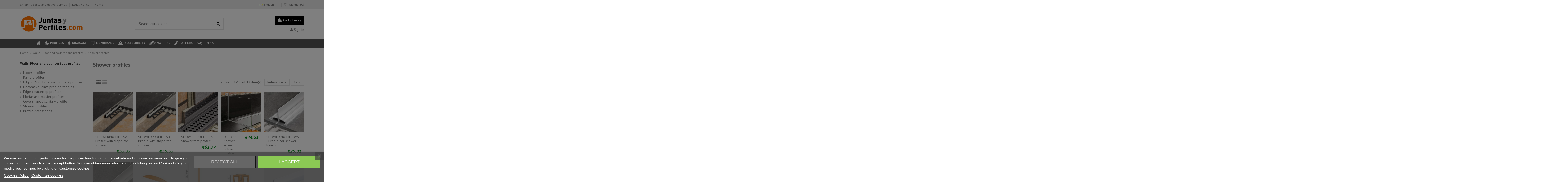

--- FILE ---
content_type: text/html; charset=utf-8
request_url: https://www.juntasyperfiles.com/shop/en/57-shower-profiles
body_size: 24493
content:
<!doctype html>
<html lang="en">

<head>
    
        
  <meta charset="utf-8">


  <meta http-equiv="x-ua-compatible" content="ie=edge">



  


  
  



  <title> Shower screen profiles and shower trays profiles</title>
  
    
  
  
    
  
  <meta name="description" content="U-profiles for work shower trays, bearer profiles, reeds, angles and reeds for new showers or renovations, manufacture of shower screens and wet areas.">
  <meta name="keywords" content="">
    
      <link rel="canonical" href="https://www.juntasyperfiles.com/shop/en/57-shower-profiles">
    

  
          <link rel="alternate" href="https://www.juntasyperfiles.com/shop/es/57-perfiles-para-duchas-de-obra" hreflang="es-es">
            <link rel="alternate" href="https://www.juntasyperfiles.com/shop/es/57-perfiles-para-duchas-de-obra" hreflang="x-default">
                <link rel="alternate" href="https://www.juntasyperfiles.com/shop/en/57-shower-profiles" hreflang="en-us">
                <link rel="alternate" href="https://www.juntasyperfiles.com/shop/fr/57-profils-de-douche" hreflang="fr-fr">
                <link rel="alternate" href="https://www.juntasyperfiles.com/shop/de/57-duschprofile" hreflang="de-de">
                <link rel="alternate" href="https://www.juntasyperfiles.com/shop/pt/57-perfis-de-chuveiro" hreflang="pt-pt">
                <link rel="alternate" href="https://www.juntasyperfiles.com/shop/it/57-profili-doccia" hreflang="it-it">
                <link rel="alternate" href="https://www.juntasyperfiles.com/shop/ca/57-perfils-de-dutxa" hreflang="ca-es">
            

  
     <script type="application/ld+json">
 {
   "@context": "https://schema.org",
   "@type": "Organization",
   "name" : "juntasyperfiles.com",
   "url" : "https://www.juntasyperfiles.com/shop/en/"
       ,"logo": {
       "@type": "ImageObject",
       "url":"https://www.juntasyperfiles.com/shop/img/logo-1698046002.jpg"
     }
    }
</script>

<script type="application/ld+json">
  {
    "@context": "https://schema.org",
    "@type": "WebPage",
    "isPartOf": {
      "@type": "WebSite",
      "url":  "https://www.juntasyperfiles.com/shop/en/",
      "name": "juntasyperfiles.com"
    },
    "name": " Shower screen profiles and shower trays profiles",
    "url":  "https://www.juntasyperfiles.com/shop/en/57-shower-profiles"
  }
</script>


  <script type="application/ld+json">
    {
      "@context": "https://schema.org",
      "@type": "BreadcrumbList",
      "itemListElement": [
                  {
            "@type": "ListItem",
            "position": 1,
            "name": "Home",
            "item": "https://www.juntasyperfiles.com/shop/en/"
          },              {
            "@type": "ListItem",
            "position": 2,
            "name": "Walls, Floor and countertops profiles",
            "item": "https://www.juntasyperfiles.com/shop/en/21-walls-floor-and-countertops-profiles"
          },              {
            "@type": "ListItem",
            "position": 3,
            "name": "Shower profiles",
            "item": "https://www.juntasyperfiles.com/shop/en/57-shower-profiles"
          }          ]
    }
  </script>


  

  
    <script type="application/ld+json">
  {
    "@context": "https://schema.org",
    "@type": "ItemList",
    "itemListElement": [
            {
        "@type": "ListItem",
        "position": 1,
        "name": "SHOWERPROFILE-SA - Profile with slope for shower",
        "url": "https://www.juntasyperfiles.com/shop/en/shower-profiles/1205-341812-showerprofile-sa-profile-with-earring-for-shower.html#/1105-finish-eb_brushed_stainless_steel/1251-height_mm-5/1255-largo_cm-120"
      },          {
        "@type": "ListItem",
        "position": 2,
        "name": "SHOWERPROFILE-SB - Profile with slope for shower",
        "url": "https://www.juntasyperfiles.com/shop/en/shower-profiles/1210-341815-showerprofile-sb-profile-with-earring-for-shower.html#/1105-finish-eb_brushed_stainless_steel/1112-height_mm-10/1255-largo_cm-120"
      },          {
        "@type": "ListItem",
        "position": 3,
        "name": "SHOWERPROFILE-RA - Shower trim profile",
        "url": "https://www.juntasyperfiles.com/shop/en/shower-profiles/1215-341808-showerprofile-ra-shower-finish-profile.html#/1105-finish-eb_brushed_stainless_steel/1115-largo_cm-100/1211-height_mm-23"
      },          {
        "@type": "ListItem",
        "position": 4,
        "name": "DECO-SG - Shower screen holder profile",
        "url": "https://www.juntasyperfiles.com/shop/en/shower-profiles/2251-342411-deco-sg-shower-screen-holder-profile.html#/1113-largo_cm-250/1118-height_mm-8/1122-finish-ae_satin_anodized_aluminum/1279-width_mm-12"
      },          {
        "@type": "ListItem",
        "position": 5,
        "name": "SHOWERPROFILE-WSK - Profile for shower training",
        "url": "https://www.juntasyperfiles.com/shop/en/shower-profiles/2254-342430-showerprofile-wsk-profile-for-shower-training.html#/1115-largo_cm-100/1118-height_mm-8/1122-finish-ae_satin_anodized_aluminum/1620-width_mm-52"
      },          {
        "@type": "ListItem",
        "position": 6,
        "name": "SHOWERPROFILE-WS - Embedding profile for shower training",
        "url": "https://www.juntasyperfiles.com/shop/en/shower-profiles/2249-342405-showerprofile-ws-recess-profile-for-shower-training.html#/1115-largo_cm-100/1118-height_mm-8/1619-width_mm-19"
      },          {
        "@type": "ListItem",
        "position": 7,
        "name": "SHOWERPROFILE-WSK / EK - Plug",
        "url": "https://www.juntasyperfiles.com/shop/en/shower-profiles/2255-342436-showerprofile-wskek-tapon.html#/1118-height_mm-8/1122-finish-ae_satin_anodized_aluminum/1620-width_mm-52"
      },          {
        "@type": "ListItem",
        "position": 8,
        "name": "SHOWERPROFILE-WSL - Straight plastic tab",
        "url": "https://www.juntasyperfiles.com/shop/en/shower-profiles/2253-342424-showerprofile-wsl-pestana-plastic-straight.html#/1115-largo_cm-100"
      },          {
        "@type": "ListItem",
        "position": 9,
        "name": "SHOWERPROFILE-WSC - Semicircular plastic tab",
        "url": "https://www.juntasyperfiles.com/shop/en/shower-profiles/2252-342418-showerprofile-wsc-pestana-plastica-semicircular.html#/1115-largo_cm-100"
      },          {
        "@type": "ListItem",
        "position": 10,
        "name": "Novobañera 3 PVC - Antibacterial sanitary profile",
        "url": "https://www.juntasyperfiles.com/shop/en/edging-outside-wall-corners/2266-343363-novobanera-3-pvc-antibacterial-sanitary-profile.html#/1113-largo_cm-250/1127-height_mm-14/1530-color_emac-01_white"
      },          {
        "@type": "ListItem",
        "position": 11,
        "name": "Novobañera 2B PVC - Cove-shaped profile sanitary PVC overlay",
        "url": "https://www.juntasyperfiles.com/shop/en/inicio/2263-343367-novobanera-2b-pvc-cove-shaped-profile-sanitary-pvc-overlay.html#/1121-height_mm-20/1530-color_emac-01_white/1535-width_mm-20/1603-largo_metros-250"
      },          {
        "@type": "ListItem",
        "position": 12,
        "name": "Proseal - Sanitary curved-shaped profile",
        "url": "https://www.juntasyperfiles.com/shop/en/inicio/2559-345764-proseal-sanitary-curved-shaped-profile.html#/1288-width_mm-25/1603-largo_metros-250/1653-adhesive-with_adhesive/2070-color_progress_profile_pvc_rigidos-01_white"
      }        ]
  }
</script>


  
    
  



    <meta property="og:title" content=" Shower screen profiles and shower trays profiles"/>
    <meta property="og:url" content="https://www.juntasyperfiles.com/shop/en/57-shower-profiles"/>
    <meta property="og:site_name" content="juntasyperfiles.com"/>
    <meta property="og:description" content="U-profiles for work shower trays, bearer profiles, reeds, angles and reeds for new showers or renovations, manufacture of shower screens and wet areas.">
    <meta property="og:type" content="website">


            
          <meta property="og:image" content="https://www.juntasyperfiles.com/shop/img/logo-1698046002.jpg" />
    
    





      <meta name="viewport" content="initial-scale=1,user-scalable=no,maximum-scale=1,width=device-width">
  




  <link rel="icon" type="image/vnd.microsoft.icon" href="https://www.juntasyperfiles.com/shop/img/favicon.ico?1698240271">
  <link rel="shortcut icon" type="image/x-icon" href="https://www.juntasyperfiles.com/shop/img/favicon.ico?1698240271">
    




    <link rel="stylesheet" href="https://www.juntasyperfiles.com/shop/themes/warehouse/assets/cache/theme-011630489.css" type="text/css" media="all">




<link rel="preload" as="font"
      href="https://www.juntasyperfiles.com/shop/themes/warehouse/assets/css/font-awesome/fonts/fontawesome-webfont.woff?v=4.7.0"
      type="font/woff" crossorigin="anonymous">
<link rel="preload" as="font"
      href="https://www.juntasyperfiles.com/shop/themes/warehouse/assets/css/font-awesome/fonts/fontawesome-webfont.woff2?v=4.7.0"
      type="font/woff2" crossorigin="anonymous">


<link  rel="preload stylesheet"  as="style" href="https://www.juntasyperfiles.com/shop/themes/warehouse/assets/css/font-awesome/css/font-awesome-preload.css"
       type="text/css" crossorigin="anonymous">


<script type="text/javascript">
    (function(c,l,a,r,i,t,y){
        c[a]=c[a]||function(){(c[a].q=c[a].q||[]).push(arguments)};
        t=l.createElement(r);t.async=1;t.src="https://www.clarity.ms/tag/"+i;
        y=l.getElementsByTagName(r)[0];y.parentNode.insertBefore(t,y);
    })(window, document, "clarity", "script", "sg6pfo3vbe");
</script>




  

  <script>
        var elementorFrontendConfig = {"isEditMode":"","stretchedSectionContainer":"","instagramToken":false,"is_rtl":false,"ajax_csfr_token_url":"https:\/\/www.juntasyperfiles.com\/shop\/en\/module\/iqitelementor\/Actions?process=handleCsfrToken&ajax=1"};
        var iqitTheme = {"rm_sticky":"0","rm_breakpoint":0,"op_preloader":"0","cart_style":"floating","cart_confirmation":"modal","h_layout":"1","f_fixed":"","f_layout":"1","h_absolute":"0","h_sticky":"menu","hw_width":"inherit","mm_content":"desktop","hm_submenu_width":"default","h_search_type":"full","pl_lazyload":true,"pl_infinity":false,"pl_rollover":true,"pl_crsl_autoplay":false,"pl_slider_ld":5,"pl_slider_d":3,"pl_slider_t":2,"pl_slider_p":2,"pp_thumbs":"bottom","pp_zoom":"inner","pp_image_layout":"carousel","pp_tabs":"section","pl_grid_qty":false};
        var iqitcompare = {"nbProducts":0};
        var iqitcountdown_days = "d.";
        var iqitextendedproduct = {"speed":"70","hook":"modal"};
        var iqitfdc_from = 0;
        var iqitmegamenu = {"sticky":"false","containerSelector":"#wrapper > .container"};
        var iqitwishlist = {"nbProducts":0};
        var prestashop = {"cart":{"products":[],"totals":{"total":{"type":"total","label":"Total","amount":0,"value":"\u20ac0.00"},"total_including_tax":{"type":"total","label":"Total (tax incl.)","amount":0,"value":"\u20ac0.00"},"total_excluding_tax":{"type":"total","label":"Total (tax excl.)","amount":0,"value":"\u20ac0.00"}},"subtotals":{"products":{"type":"products","label":"Subtotal","amount":0,"value":"\u20ac0.00"},"discounts":null,"shipping":{"type":"shipping","label":"Shipping","amount":0,"value":""},"tax":null},"products_count":0,"summary_string":"0 items","vouchers":{"allowed":1,"added":[]},"discounts":[],"minimalPurchase":0,"minimalPurchaseRequired":""},"currency":{"id":1,"name":"Euro","iso_code":"EUR","iso_code_num":"978","sign":"\u20ac"},"customer":{"lastname":null,"firstname":null,"email":null,"birthday":null,"newsletter":null,"newsletter_date_add":null,"optin":null,"website":null,"company":null,"siret":null,"ape":null,"is_logged":false,"gender":{"type":null,"name":null},"addresses":[]},"country":{"id_zone":1,"id_currency":0,"call_prefix":34,"iso_code":"ES","active":"1","contains_states":"1","need_identification_number":"1","need_zip_code":"1","zip_code_format":"NNNNN","display_tax_label":"1","name":"Espa\u00f1a","id":6},"language":{"name":"English (English)","iso_code":"en","locale":"en-US","language_code":"en-us","active":"1","is_rtl":"0","date_format_lite":"m\/d\/Y","date_format_full":"m\/d\/Y H:i:s","id":3},"page":{"title":"","canonical":"https:\/\/www.juntasyperfiles.com\/shop\/en\/57-shower-profiles","meta":{"title":" Shower screen profiles and shower trays profiles","description":"U-profiles for work shower trays, bearer profiles, reeds, angles and reeds for new showers or renovations, manufacture of shower screens and wet areas.","keywords":"","robots":"index"},"page_name":"category","body_classes":{"lang-en":true,"lang-rtl":false,"country-ES":true,"currency-EUR":true,"layout-left-column":true,"page-category":true,"tax-display-enabled":true,"page-customer-account":false,"category-id-57":true,"category-Shower profiles":true,"category-id-parent-21":true,"category-depth-level-3":true},"admin_notifications":[],"password-policy":{"feedbacks":{"0":"Very weak","1":"Weak","2":"Average","3":"Strong","4":"Very strong","Straight rows of keys are easy to guess":"Straight rows of keys are easy to guess","Short keyboard patterns are easy to guess":"Short keyboard patterns are easy to guess","Use a longer keyboard pattern with more turns":"Use a longer keyboard pattern with more turns","Repeats like \"aaa\" are easy to guess":"Repeats like \"aaa\" are easy to guess","Repeats like \"abcabcabc\" are only slightly harder to guess than \"abc\"":"Repeats like \"abcabcabc\" are only slightly harder to guess than \"abc\"","Sequences like abc or 6543 are easy to guess":"Sequences like \"abc\" or \"6543\" are easy to guess.","Recent years are easy to guess":"Recent years are easy to guess","Dates are often easy to guess":"Dates are often easy to guess","This is a top-10 common password":"This is a top-10 common password","This is a top-100 common password":"This is a top-100 common password","This is a very common password":"This is a very common password","This is similar to a commonly used password":"This is similar to a commonly used password","A word by itself is easy to guess":"A word by itself is easy to guess","Names and surnames by themselves are easy to guess":"Names and surnames by themselves are easy to guess","Common names and surnames are easy to guess":"Common names and surnames are easy to guess","Use a few words, avoid common phrases":"Use a few words, avoid common phrases","No need for symbols, digits, or uppercase letters":"No need for symbols, digits, or uppercase letters","Avoid repeated words and characters":"Avoid repeated words and characters","Avoid sequences":"Avoid sequences","Avoid recent years":"Avoid recent years","Avoid years that are associated with you":"Avoid years that are associated with you","Avoid dates and years that are associated with you":"Avoid dates and years that are associated with you","Capitalization doesn't help very much":"Capitalization doesn't help very much","All-uppercase is almost as easy to guess as all-lowercase":"All-uppercase is almost as easy to guess as all-lowercase","Reversed words aren't much harder to guess":"Reversed words aren't much harder to guess","Predictable substitutions like '@' instead of 'a' don't help very much":"Predictable substitutions like \"@\" instead of \"a\" don't help very much.","Add another word or two. Uncommon words are better.":"Add another word or two. Uncommon words are better."}}},"shop":{"name":"juntasyperfiles.com","logo":"https:\/\/www.juntasyperfiles.com\/shop\/img\/logo-1698046002.jpg","stores_icon":"https:\/\/www.juntasyperfiles.com\/shop\/img\/logo_stores.png","favicon":"https:\/\/www.juntasyperfiles.com\/shop\/img\/favicon.ico"},"core_js_public_path":"\/shop\/themes\/","urls":{"base_url":"https:\/\/www.juntasyperfiles.com\/shop\/","current_url":"https:\/\/www.juntasyperfiles.com\/shop\/en\/57-shower-profiles","shop_domain_url":"https:\/\/www.juntasyperfiles.com","img_ps_url":"https:\/\/www.juntasyperfiles.com\/shop\/img\/","img_cat_url":"https:\/\/www.juntasyperfiles.com\/shop\/img\/c\/","img_lang_url":"https:\/\/www.juntasyperfiles.com\/shop\/img\/l\/","img_prod_url":"https:\/\/www.juntasyperfiles.com\/shop\/img\/p\/","img_manu_url":"https:\/\/www.juntasyperfiles.com\/shop\/img\/m\/","img_sup_url":"https:\/\/www.juntasyperfiles.com\/shop\/img\/su\/","img_ship_url":"https:\/\/www.juntasyperfiles.com\/shop\/img\/s\/","img_store_url":"https:\/\/www.juntasyperfiles.com\/shop\/img\/st\/","img_col_url":"https:\/\/www.juntasyperfiles.com\/shop\/img\/co\/","img_url":"https:\/\/www.juntasyperfiles.com\/shop\/themes\/warehouse\/assets\/img\/","css_url":"https:\/\/www.juntasyperfiles.com\/shop\/themes\/warehouse\/assets\/css\/","js_url":"https:\/\/www.juntasyperfiles.com\/shop\/themes\/warehouse\/assets\/js\/","pic_url":"https:\/\/www.juntasyperfiles.com\/shop\/upload\/","theme_assets":"https:\/\/www.juntasyperfiles.com\/shop\/themes\/warehouse\/assets\/","theme_dir":"https:\/\/www.juntasyperfiles.com\/var\/www\/vhosts\/juntasyperfiles.com\/httpdocs\/shop\/themes\/warehouse\/","pages":{"address":"https:\/\/www.juntasyperfiles.com\/shop\/en\/address","addresses":"https:\/\/www.juntasyperfiles.com\/shop\/en\/addresses","authentication":"https:\/\/www.juntasyperfiles.com\/shop\/en\/authentication","manufacturer":"https:\/\/www.juntasyperfiles.com\/shop\/en\/manufacturers","cart":"https:\/\/www.juntasyperfiles.com\/shop\/en\/cart","category":"https:\/\/www.juntasyperfiles.com\/shop\/en\/index.php?controller=category","cms":"https:\/\/www.juntasyperfiles.com\/shop\/en\/index.php?controller=cms","contact":"https:\/\/www.juntasyperfiles.com\/shop\/en\/contact-us","discount":"https:\/\/www.juntasyperfiles.com\/shop\/en\/discount","guest_tracking":"https:\/\/www.juntasyperfiles.com\/shop\/en\/guest-tracking","history":"https:\/\/www.juntasyperfiles.com\/shop\/en\/order-history","identity":"https:\/\/www.juntasyperfiles.com\/shop\/en\/identity","index":"https:\/\/www.juntasyperfiles.com\/shop\/en\/","my_account":"https:\/\/www.juntasyperfiles.com\/shop\/en\/my-account","order_confirmation":"https:\/\/www.juntasyperfiles.com\/shop\/en\/index.php?controller=order-confirmation","order_detail":"https:\/\/www.juntasyperfiles.com\/shop\/en\/index.php?controller=order-detail","order_follow":"https:\/\/www.juntasyperfiles.com\/shop\/en\/order-follow","order":"https:\/\/www.juntasyperfiles.com\/shop\/en\/order","order_return":"https:\/\/www.juntasyperfiles.com\/shop\/en\/index.php?controller=order-return","order_slip":"https:\/\/www.juntasyperfiles.com\/shop\/en\/order-slip","pagenotfound":"https:\/\/www.juntasyperfiles.com\/shop\/en\/page-not-found","password":"https:\/\/www.juntasyperfiles.com\/shop\/en\/password-recovery","pdf_invoice":"https:\/\/www.juntasyperfiles.com\/shop\/en\/index.php?controller=pdf-invoice","pdf_order_return":"https:\/\/www.juntasyperfiles.com\/shop\/en\/index.php?controller=pdf-order-return","pdf_order_slip":"https:\/\/www.juntasyperfiles.com\/shop\/en\/index.php?controller=pdf-order-slip","prices_drop":"https:\/\/www.juntasyperfiles.com\/shop\/en\/prices-drop","product":"https:\/\/www.juntasyperfiles.com\/shop\/en\/index.php?controller=product","registration":"https:\/\/www.juntasyperfiles.com\/shop\/en\/index.php?controller=registration","search":"https:\/\/www.juntasyperfiles.com\/shop\/en\/search","sitemap":"https:\/\/www.juntasyperfiles.com\/shop\/en\/sitemap","stores":"https:\/\/www.juntasyperfiles.com\/shop\/en\/stores","supplier":"https:\/\/www.juntasyperfiles.com\/shop\/en\/supplier","new_products":"https:\/\/www.juntasyperfiles.com\/shop\/en\/new-products","brands":"https:\/\/www.juntasyperfiles.com\/shop\/en\/manufacturers","register":"https:\/\/www.juntasyperfiles.com\/shop\/en\/index.php?controller=registration","order_login":"https:\/\/www.juntasyperfiles.com\/shop\/en\/order?login=1"},"alternative_langs":{"es-es":"https:\/\/www.juntasyperfiles.com\/shop\/es\/57-perfiles-para-duchas-de-obra","en-us":"https:\/\/www.juntasyperfiles.com\/shop\/en\/57-shower-profiles","fr-fr":"https:\/\/www.juntasyperfiles.com\/shop\/fr\/57-profils-de-douche","de-de":"https:\/\/www.juntasyperfiles.com\/shop\/de\/57-duschprofile","pt-pt":"https:\/\/www.juntasyperfiles.com\/shop\/pt\/57-perfis-de-chuveiro","it-it":"https:\/\/www.juntasyperfiles.com\/shop\/it\/57-profili-doccia","ca-es":"https:\/\/www.juntasyperfiles.com\/shop\/ca\/57-perfils-de-dutxa"},"actions":{"logout":"https:\/\/www.juntasyperfiles.com\/shop\/en\/?mylogout="},"no_picture_image":{"bySize":{"cart_default":{"url":"https:\/\/www.juntasyperfiles.com\/shop\/img\/p\/en-default-cart_default.jpg","width":45,"height":45},"medium_default":{"url":"https:\/\/www.juntasyperfiles.com\/shop\/img\/p\/en-default-medium_default.jpg","width":125,"height":125},"small_default":{"url":"https:\/\/www.juntasyperfiles.com\/shop\/img\/p\/en-default-small_default.jpg","width":125,"height":125},"home_default":{"url":"https:\/\/www.juntasyperfiles.com\/shop\/img\/p\/en-default-home_default.jpg","width":232,"height":232},"large_default":{"url":"https:\/\/www.juntasyperfiles.com\/shop\/img\/p\/en-default-large_default.jpg","width":458,"height":458},"thickbox_default":{"url":"https:\/\/www.juntasyperfiles.com\/shop\/img\/p\/en-default-thickbox_default.jpg","width":600,"height":600}},"small":{"url":"https:\/\/www.juntasyperfiles.com\/shop\/img\/p\/en-default-cart_default.jpg","width":45,"height":45},"medium":{"url":"https:\/\/www.juntasyperfiles.com\/shop\/img\/p\/en-default-home_default.jpg","width":232,"height":232},"large":{"url":"https:\/\/www.juntasyperfiles.com\/shop\/img\/p\/en-default-thickbox_default.jpg","width":600,"height":600},"legend":""}},"configuration":{"display_taxes_label":true,"display_prices_tax_incl":false,"is_catalog":false,"show_prices":true,"opt_in":{"partner":true},"quantity_discount":{"type":"discount","label":"Unit discount"},"voucher_enabled":1,"return_enabled":1},"field_required":[],"breadcrumb":{"links":[{"title":"Home","url":"https:\/\/www.juntasyperfiles.com\/shop\/en\/"},{"title":"Walls, Floor and countertops profiles","url":"https:\/\/www.juntasyperfiles.com\/shop\/en\/21-walls-floor-and-countertops-profiles"},{"title":"Shower profiles","url":"https:\/\/www.juntasyperfiles.com\/shop\/en\/57-shower-profiles"}],"count":3},"link":{"protocol_link":"https:\/\/","protocol_content":"https:\/\/"},"time":1769093867,"static_token":"f775786042f638699caaee44980ee866","token":"5b9dd7863f65e4ece76890222e7019c9","debug":false};
      </script>



  

<script type="text/javascript">
    var lgcookieslaw_consent_mode = 0;
    var lgcookieslaw_banner_url_ajax_controller = "https://www.juntasyperfiles.com/shop/en/module/lgcookieslaw/ajax";     var lgcookieslaw_cookie_values = null;     var lgcookieslaw_saved_preferences = 0;
    var lgcookieslaw_ajax_calls_token = "ed7502bf4282a3f853c5c7f9ac2dec02";
    var lgcookieslaw_reload = 1;
    var lgcookieslaw_block_navigation = 1;
    var lgcookieslaw_banner_position = 2;
    var lgcookieslaw_show_fixed_button = 1;
    var lgcookieslaw_save_user_consent = 1;
    var lgcookieslaw_reject_cookies_when_closing_banner = 1;
</script>




    
    
    </head>

<body id="category" class="lang-en country-es currency-eur layout-left-column page-category tax-display-enabled category-id-57 category-shower-profiles category-id-parent-21 category-depth-level-3 body-desktop-header-style-w-1">


    




    


<main id="main-page-content"  >
    
            

    <header id="header" class="desktop-header-style-w-1">
        
            
  <div class="header-banner">
    
  </div>




            <nav class="header-nav">
        <div class="container">
    
        <div class="row justify-content-between">
            <div class="col col-auto col-md left-nav">
                                            <div class="block-iqitlinksmanager block-iqitlinksmanager-2 block-links-inline d-inline-block">
            <ul>
                                                            <li>
                            <a
                                    href="https://www.juntasyperfiles.com/shop/en/content/1-delivery"
                                    title="Our terms and conditions of delivery"                                                                >
                                Shipping costs and delivery times
                            </a>
                        </li>
                                                                                <li>
                            <a
                                    href="https://www.juntasyperfiles.com/shop/en/content/2-legal-notice"
                                    title="Legal notice and general conditions governing commercial transactions through this website."                                                                >
                                Legal Notice
                            </a>
                        </li>
                                                                                <li>
                            <a
                                    href="https://www.juntasyperfiles.com/shop/en/content/category/1-home"
                                    title=""                                                                >
                                Home
                            </a>
                        </li>
                                                </ul>
        </div>
    
            </div>
            <div class="col col-auto center-nav text-center">
                
      


  

             </div>
            <div class="col col-auto col-md right-nav text-right">
                

<div id="language_selector" class="d-inline-block">
    <div class="language-selector-wrapper d-inline-block">
        <div class="language-selector dropdown js-dropdown">
            <a class="expand-more" data-toggle="dropdown" data-iso-code="en"><img width="16" height="11" src="https://www.juntasyperfiles.com/shop/img/l/3.jpg" alt="English" class="img-fluid lang-flag" /> English <i class="fa fa-angle-down fa-fw" aria-hidden="true"></i></a>
            <div class="dropdown-menu">
                <ul>
                                            <li >
                            <a href="https://www.juntasyperfiles.com/shop/es/57-perfiles-para-duchas-de-obra" rel="alternate" hreflang="es"
                               class="dropdown-item"><img width="16" height="11" src="https://www.juntasyperfiles.com/shop/img/l/1.jpg" alt="Español" class="img-fluid lang-flag"  data-iso-code="es"/> Español</a>
                        </li>
                                            <li  class="current" >
                            <a href="https://www.juntasyperfiles.com/shop/en/57-shower-profiles" rel="alternate" hreflang="en"
                               class="dropdown-item"><img width="16" height="11" src="https://www.juntasyperfiles.com/shop/img/l/3.jpg" alt="English" class="img-fluid lang-flag"  data-iso-code="en"/> English</a>
                        </li>
                                            <li >
                            <a href="https://www.juntasyperfiles.com/shop/fr/57-profils-de-douche" rel="alternate" hreflang="fr"
                               class="dropdown-item"><img width="16" height="11" src="https://www.juntasyperfiles.com/shop/img/l/4.jpg" alt="Français" class="img-fluid lang-flag"  data-iso-code="fr"/> Français</a>
                        </li>
                                            <li >
                            <a href="https://www.juntasyperfiles.com/shop/de/57-duschprofile" rel="alternate" hreflang="de"
                               class="dropdown-item"><img width="16" height="11" src="https://www.juntasyperfiles.com/shop/img/l/5.jpg" alt="Deutsch" class="img-fluid lang-flag"  data-iso-code="de"/> Deutsch</a>
                        </li>
                                            <li >
                            <a href="https://www.juntasyperfiles.com/shop/pt/57-perfis-de-chuveiro" rel="alternate" hreflang="pt"
                               class="dropdown-item"><img width="16" height="11" src="https://www.juntasyperfiles.com/shop/img/l/7.jpg" alt="Português PT" class="img-fluid lang-flag"  data-iso-code="pt"/> Português PT</a>
                        </li>
                                            <li >
                            <a href="https://www.juntasyperfiles.com/shop/it/57-profili-doccia" rel="alternate" hreflang="it"
                               class="dropdown-item"><img width="16" height="11" src="https://www.juntasyperfiles.com/shop/img/l/8.jpg" alt="Italiano" class="img-fluid lang-flag"  data-iso-code="it"/> Italiano</a>
                        </li>
                                            <li >
                            <a href="https://www.juntasyperfiles.com/shop/ca/57-perfils-de-dutxa" rel="alternate" hreflang="ca"
                               class="dropdown-item"><img width="16" height="11" src="https://www.juntasyperfiles.com/shop/img/l/9.jpg" alt="Català" class="img-fluid lang-flag"  data-iso-code="ca"/> Català</a>
                        </li>
                                    </ul>
            </div>
        </div>
    </div>
</div>
<div class="d-inline-block">
    <a href="//www.juntasyperfiles.com/shop/en/module/iqitwishlist/view">
        <i class="fa fa-heart-o fa-fw" aria-hidden="true"></i> Wishlist (<span
                id="iqitwishlist-nb"></span>)
    </a>
</div>

             </div>
        </div>

                        </div>
            </nav>
        



<div id="desktop-header" class="desktop-header-style-1">
    
            
<div class="header-top">
    <div id="desktop-header-container" class="container">
        <div class="row align-items-center">
                            <div class="col col-auto col-header-left">
                    <div id="desktop_logo">
                        
  <a href="https://www.juntasyperfiles.com/shop/en/">
    <img class="logo img-fluid"
         src="https://www.juntasyperfiles.com/shop/img/logo-1698046002.jpg"
                  alt="juntasyperfiles.com"
         width="250"
         height="67"
    >
  </a>

                    </div>
                    
                </div>
                <div class="col col-header-center">
                                        <!-- Block search module TOP -->

<!-- Block search module TOP -->
<div id="search_widget" class="search-widget" data-search-controller-url="https://www.juntasyperfiles.com/shop/en/module/iqitsearch/searchiqit">
    <form method="get" action="https://www.juntasyperfiles.com/shop/en/module/iqitsearch/searchiqit">
        <div class="input-group">
            <input type="text" name="s" value="" data-all-text="Show all results"
                   data-blog-text="Blog post"
                   data-product-text="Product"
                   data-brands-text="Brand"
                   autocomplete="off" autocorrect="off" autocapitalize="off" spellcheck="false"
                   placeholder="Search our catalog" class="form-control form-search-control" />
            <button type="submit" class="search-btn">
                <i class="fa fa-search"></i>
            </button>
        </div>
    </form>
</div>
<!-- /Block search module TOP -->

<!-- /Block search module TOP -->


                    
                </div>
                        <div class="col col-auto col-header-right text-right">
                                    
                                            <div id="ps-shoppingcart-wrapper">
    <div id="ps-shoppingcart"
         class="header-cart-default ps-shoppingcart dropdown">
         <div id="blockcart" class="blockcart cart-preview"
         data-refresh-url="//www.juntasyperfiles.com/shop/en/module/ps_shoppingcart/ajax">
        <a id="cart-toogle" class="cart-toogle header-btn header-cart-btn" data-toggle="dropdown" data-display="static">
            <i class="fa fa-shopping-bag fa-fw icon" aria-hidden="true"><span class="cart-products-count-btn  d-none">0</span></i>
            <span class="info-wrapper">
            <span class="title">Cart</span>
            <span class="cart-toggle-details">
            <span class="text-faded cart-separator"> / </span>
                            Empty
                        </span>
            </span>
        </a>
        <div id="_desktop_blockcart-content" class="dropdown-menu-custom dropdown-menu">
    <div id="blockcart-content" class="blockcart-content" >
        <div class="cart-title">
            <span class="modal-title">Shopping Cart</span>
            <button type="button" id="js-cart-close" class="close">
                <span>×</span>
            </button>
            <hr>
        </div>
                    <span class="no-items">There are no more items in your cart</span>
            </div>
</div> </div>




    </div>
</div>

                                        
                
                <div id="user_info">
            <a
                href="https://www.juntasyperfiles.com/shop/en/authentication?back=https%3A%2F%2Fwww.juntasyperfiles.com%2Fshop%2Fen%2F57-shower-profiles"
                title="Log in to your customer account"
                rel="nofollow"
        ><i class="fa fa-user" aria-hidden="true"></i>
            <span>Sign in</span>
        </a>
    </div>


                
            </div>
            <div class="col-12">
                <div class="row">
                    
                </div>
            </div>
        </div>
    </div>
</div>
<div class="container iqit-megamenu-container"><div id="iqitmegamenu-wrapper" class="iqitmegamenu-wrapper iqitmegamenu-all">
	<div class="container container-iqitmegamenu">
		<div id="iqitmegamenu-horizontal" class="iqitmegamenu  clearfix" role="navigation">

						
			<nav id="cbp-hrmenu" class="cbp-hrmenu cbp-horizontal cbp-hrsub-narrow">
				<ul>
											<li id="cbp-hrmenu-tab-11"
							class="cbp-hrmenu-tab cbp-hrmenu-tab-11 cbp-onlyicon ">
							<a href="https://www.juntasyperfiles.com/shop/en/" class="nav-link" 
										>
										

										<span class="cbp-tab-title"> <i
												class="icon fa fa-home cbp-mainlink-icon"></i>
											</span>
																			</a>
																</li>
												<li id="cbp-hrmenu-tab-14"
							class="cbp-hrmenu-tab cbp-hrmenu-tab-14  cbp-has-submeu">
							<a role="button" class="cbp-empty-mlink nav-link">
									

										<span class="cbp-tab-title">
											 <img src="/img/cms/perfiles-0.png" alt="Profiles"
													class="cbp-mainlink-iicon" />Profiles											<i class="fa fa-angle-down cbp-submenu-aindicator"></i></span>
																			</a>
																			<div class="cbp-hrsub col-12">
											<div class="cbp-hrsub-inner">
												<div class="container iqitmegamenu-submenu-container">
													
																																													




<div class="row menu_row menu-element  first_rows menu-element-id-1">
                

                                                




    <div class="col-3 cbp-menu-column cbp-menu-element menu-element-id-4 ">
        <div class="cbp-menu-column-inner">
                        
                
                
                                                                    <img src="/img/cms/menu_perfiles_x200.jpg" loading="lazy" class="img-fluid cbp-banner-image"
                                                               width="444" height="200"  />
                                            
                
            

            
            </div>    </div>
                                    




    <div class="col-3 cbp-menu-column cbp-menu-element menu-element-id-2 ">
        <div class="cbp-menu-column-inner">
                        
                
                
                    
                                                    <div class="row cbp-categories-row">
                                                                                                            <div class="col-12">
                                            <div class="cbp-category-link-w"><a href="https://www.juntasyperfiles.com/shop/en/21-walls-floor-and-countertops-profiles"
                                                                                class="cbp-column-title nav-link cbp-category-title">Walls, Floor and countertops profiles</a>
                                                                                                                                                    
    <ul class="cbp-links cbp-category-tree"><li ><div class="cbp-category-link-w"><a href="https://www.juntasyperfiles.com/shop/en/20-floors-profiles">Floors profiles</a></div></li><li ><div class="cbp-category-link-w"><a href="https://www.juntasyperfiles.com/shop/en/63-ramp-profiles">Ramp profiles</a></div></li><li ><div class="cbp-category-link-w"><a href="https://www.juntasyperfiles.com/shop/en/39-edging-outside-wall-corners">Edging &amp; outside wall corners profiles</a></div></li><li ><div class="cbp-category-link-w"><a href="https://www.juntasyperfiles.com/shop/en/41-decorative-joints-profiles-for-tiles">Decorative joints profiles for tiles</a></div></li><li ><div class="cbp-category-link-w"><a href="https://www.juntasyperfiles.com/shop/en/40-edge-countertop-profiles">Edge countertop profiles</a></div></li><li ><div class="cbp-category-link-w"><a href="https://www.juntasyperfiles.com/shop/en/42-mortar-and-plaster-profiles">Mortar and plaster profiles</a></div></li><li ><div class="cbp-category-link-w"><a href="https://www.juntasyperfiles.com/shop/en/43-cove-shaped-sanitary-profile">Cove-shaped sanitary profile</a></div></li><li ><div class="cbp-category-link-w"><a href="https://www.juntasyperfiles.com/shop/en/57-shower-profiles">Shower profiles</a></div></li><li ><div class="cbp-category-link-w"><a href="https://www.juntasyperfiles.com/shop/en/44-profile-accessories">Profile Accessories</a></div></li></ul>

                                                                                            </div>
                                        </div>
                                                                                                </div>
                                            
                
            

            
            </div>    </div>
                                    




    <div class="col-3 cbp-menu-column cbp-menu-element menu-element-id-3 ">
        <div class="cbp-menu-column-inner">
                        
                
                
                    
                                                    <div class="row cbp-categories-row">
                                                                                                            <div class="col-12">
                                            <div class="cbp-category-link-w"><a href="https://www.juntasyperfiles.com/shop/en/24-movement-joint"
                                                                                class="cbp-column-title nav-link cbp-category-title">Movement joint</a>
                                                                                                                                                    
    <ul class="cbp-links cbp-category-tree"><li ><div class="cbp-category-link-w"><a href="https://www.juntasyperfiles.com/shop/en/36-movement-joint">Movement joint</a></div></li><li ><div class="cbp-category-link-w"><a href="https://www.juntasyperfiles.com/shop/en/37-structural-expansion-joints">Structural expansion joints</a></div></li><li ><div class="cbp-category-link-w"><a href="https://www.juntasyperfiles.com/shop/en/38-floor-and-wall-bridge-joints">Floor and wall bridge joints</a></div></li><li ><div class="cbp-category-link-w"><a href="https://www.juntasyperfiles.com/shop/en/45-accessories">Accessories</a></div></li></ul>

                                                                                            </div>
                                        </div>
                                                                                                </div>
                                            
                
            

                                                




<div class="row menu_row menu-element  menu-element-id-12">
                

                                                




    <div class="col-12 cbp-menu-column cbp-menu-element menu-element-id-13 ">
        <div class="cbp-menu-column-inner">
                        
                
                
                    
                                                    <div class="row cbp-categories-row">
                                                                                                            <div class="col-12">
                                            <div class="cbp-category-link-w"><a href="https://www.juntasyperfiles.com/shop/en/23-skirting-and-coved-shaped-profiles"
                                                                                class="cbp-column-title nav-link cbp-category-title">Skirting and coved-shaped profiles</a>
                                                                                                                                                    
    <ul class="cbp-links cbp-category-tree"><li ><div class="cbp-category-link-w"><a href="https://www.juntasyperfiles.com/shop/en/59-plinths-accesories">Plinths accesories</a></div></li></ul>

                                                                                            </div>
                                        </div>
                                                                                                </div>
                                            
                
            

            
            </div>    </div>
                            
                </div>
                            
            </div>    </div>
                                    




    <div class="col-3 cbp-menu-column cbp-menu-element menu-element-id-5 ">
        <div class="cbp-menu-column-inner">
                        
                
                
                    
                                                    <div class="row cbp-categories-row">
                                                                                                            <div class="col-12">
                                            <div class="cbp-category-link-w"><a href="https://www.juntasyperfiles.com/shop/en/22-stairs-nosing-profiles"
                                                                                class="cbp-column-title nav-link cbp-category-title">Stairs nosing profiles</a>
                                                                                                                                                    
    <ul class="cbp-links cbp-category-tree"><li ><div class="cbp-category-link-w"><a href="https://www.juntasyperfiles.com/shop/en/46-embedded-stair-profile">Embedded stair profile</a></div></li><li ><div class="cbp-category-link-w"><a href="https://www.juntasyperfiles.com/shop/en/48-overlap-stair-profile">Overlap Stair profile</a></div></li><li ><div class="cbp-category-link-w"><a href="https://www.juntasyperfiles.com/shop/en/47-accessories-for-stair-steps">Accessories for stair steps</a></div></li></ul>

                                                                                            </div>
                                        </div>
                                                                                                </div>
                                            
                
            

                                                




<div class="row menu_row menu-element  menu-element-id-6">
                

                                                




    <div class="col-12 cbp-menu-column cbp-menu-element menu-element-id-8 ">
        <div class="cbp-menu-column-inner">
                        
                
                
                    
                                                    <div class="row cbp-categories-row">
                                                                                                            <div class="col-12">
                                            <div class="cbp-category-link-w"><a href="https://www.juntasyperfiles.com/shop/en/32-cover-joint-profiles"
                                                                                class="cbp-column-title nav-link cbp-category-title">Cover joint profiles</a>
                                                                                                                                            </div>
                                        </div>
                                                                                                </div>
                                            
                
            

            
            </div>    </div>
                            
                </div>
                                    




<div class="row menu_row menu-element  menu-element-id-15">
                

                                                




    <div class="col-12 cbp-menu-column cbp-menu-element menu-element-id-16 ">
        <div class="cbp-menu-column-inner">
                        
                
                
                    
                                                    <div class="row cbp-categories-row">
                                                                                                            <div class="col-12">
                                            <div class="cbp-category-link-w"><a href="https://www.juntasyperfiles.com/shop/en/33-joints-and-profiles-for-concrete"
                                                                                class="cbp-column-title nav-link cbp-category-title">Joints and profiles for concrete</a>
                                                                                                                                            </div>
                                        </div>
                                                                                                </div>
                                            
                
            

            
            </div>    </div>
                            
                </div>
                            
            </div>    </div>
                            
                </div>
																													
																									</div>
											</div>
										</div>
																</li>
												<li id="cbp-hrmenu-tab-15"
							class="cbp-hrmenu-tab cbp-hrmenu-tab-15  cbp-has-submeu">
							<a role="button" class="cbp-empty-mlink nav-link">
									

										<span class="cbp-tab-title"> <i
												class="icon fa fa-tint cbp-mainlink-icon"></i>
											Drainage											<i class="fa fa-angle-down cbp-submenu-aindicator"></i></span>
																			</a>
																			<div class="cbp-hrsub col-10">
											<div class="cbp-hrsub-inner">
												<div class="container iqitmegamenu-submenu-container">
													
																																													




<div class="row menu_row menu-element  first_rows menu-element-id-1">
                

                                                




    <div class="col-4 cbp-menu-column cbp-menu-element menu-element-id-2 ">
        <div class="cbp-menu-column-inner">
                        
                
                
                    
                                                    <div class="row cbp-categories-row">
                                                                                                            <div class="col-12">
                                            <div class="cbp-category-link-w"><a href="https://www.juntasyperfiles.com/shop/en/26-drainage-of-bathrooms-balconies-and-terraces"
                                                                                class="cbp-column-title nav-link cbp-category-title">Drainage of bathrooms, balconies and terraces</a>
                                                                                                                                                    
    <ul class="cbp-links cbp-category-tree"><li ><div class="cbp-category-link-w"><a href="https://www.juntasyperfiles.com/shop/en/50-drains-for-shower-tray-work">Drains for shower tray work</a></div></li><li ><div class="cbp-category-link-w"><a href="https://www.juntasyperfiles.com/shop/en/49-drainage-channels-for-showers">Drainage channels for showers</a></div></li><li ><div class="cbp-category-link-w"><a href="https://www.juntasyperfiles.com/shop/en/61-drainage-for-balconies-and-terraces">Drainage for balconies and terraces</a></div></li></ul>

                                                                                            </div>
                                        </div>
                                                                                                </div>
                                            
                
            

            
            </div>    </div>
                                    




    <div class="col-3 cbp-menu-column cbp-menu-element menu-element-id-3 ">
        <div class="cbp-menu-column-inner">
                        
                
                
                    
                                                    <div class="row cbp-categories-row">
                                                                                                            <div class="col-12">
                                            <div class="cbp-category-link-w"><a href="https://www.juntasyperfiles.com/shop/en/27-balcony-profiles"
                                                                                class="cbp-column-title nav-link cbp-category-title">Balcony Profiles</a>
                                                                                                                                                    
    <ul class="cbp-links cbp-category-tree"><li ><div class="cbp-category-link-w"><a href="https://www.juntasyperfiles.com/shop/en/60-accesories-for-balcony-profiles">Accesories for balcony Profiles</a></div></li></ul>

                                                                                            </div>
                                        </div>
                                                                                                </div>
                                            
                
            

            
            </div>    </div>
                                    




    <div class="col-5 cbp-menu-column cbp-menu-element menu-element-id-4 ">
        <div class="cbp-menu-column-inner">
                        
                
                
                                                                    <img src="/img/cms/menu-drenaje_500x200.jpg" loading="lazy" class="img-fluid cbp-banner-image"
                                                               width="500" height="200"  />
                                            
                
            

            
            </div>    </div>
                            
                </div>
																													
																									</div>
											</div>
										</div>
																</li>
												<li id="cbp-hrmenu-tab-16"
							class="cbp-hrmenu-tab cbp-hrmenu-tab-16  cbp-has-submeu">
							<a role="button" class="cbp-empty-mlink nav-link">
									

										<span class="cbp-tab-title"> <i
												class="icon fa fa-sticky-note-o cbp-mainlink-icon"></i>
											Membranes											<i class="fa fa-angle-down cbp-submenu-aindicator"></i></span>
																			</a>
																			<div class="cbp-hrsub col-5">
											<div class="cbp-hrsub-inner">
												<div class="container iqitmegamenu-submenu-container">
													
																																													




<div class="row menu_row menu-element  first_rows menu-element-id-1">
                

                                                




    <div class="col-7 cbp-menu-column cbp-menu-element menu-element-id-2 ">
        <div class="cbp-menu-column-inner">
                        
                
                
                    
                                                    <div class="row cbp-categories-row">
                                                                                                            <div class="col-12">
                                            <div class="cbp-category-link-w"><a href="https://www.juntasyperfiles.com/shop/en/25-membranes-and-isolation"
                                                                                class="cbp-column-title nav-link cbp-category-title">Membranes and isolation</a>
                                                                                                                                                    
    <ul class="cbp-links cbp-category-tree"><li ><div class="cbp-category-link-w"><a href="https://www.juntasyperfiles.com/shop/en/51-uncoupling-membranes">Uncoupling membranes</a></div></li><li ><div class="cbp-category-link-w"><a href="https://www.juntasyperfiles.com/shop/en/55-draining-membranes">Draining membranes</a></div></li><li ><div class="cbp-category-link-w"><a href="https://www.juntasyperfiles.com/shop/en/52-waterproofing-membranes">Waterproofing membranes</a></div></li><li ><div class="cbp-category-link-w"><a href="https://www.juntasyperfiles.com/shop/en/53-underfloor-heating-membranes">Underfloor heating membranes</a></div></li><li ><div class="cbp-category-link-w"><a href="https://www.juntasyperfiles.com/shop/en/54-acoustic-isolation">Acoustic isolation</a></div></li><li ><div class="cbp-category-link-w"><a href="https://www.juntasyperfiles.com/shop/en/62-polystyrene-boards">Polystyrene boards</a></div></li></ul>

                                                                                            </div>
                                        </div>
                                                                                                </div>
                                            
                
            

            
            </div>    </div>
                                    




    <div class="col-5 cbp-menu-column cbp-menu-element menu-element-id-3 ">
        <div class="cbp-menu-column-inner">
                        
                
                
                                                                    <img src="/img/cms/evolam-verde-03a_200x200.jpg" loading="lazy" class="img-fluid cbp-banner-image"
                                                               width="200" height="200"  />
                                            
                
            

            
            </div>    </div>
                            
                </div>
																													
																									</div>
											</div>
										</div>
																</li>
												<li id="cbp-hrmenu-tab-27"
							class="cbp-hrmenu-tab cbp-hrmenu-tab-27  cbp-has-submeu">
							<a role="button" class="cbp-empty-mlink nav-link">
									

										<span class="cbp-tab-title"> <i
												class="icon fa fa-exclamation-triangle cbp-mainlink-icon"></i>
											Accessibility											<i class="fa fa-angle-down cbp-submenu-aindicator"></i></span>
																			</a>
																			<div class="cbp-hrsub col-4">
											<div class="cbp-hrsub-inner">
												<div class="container iqitmegamenu-submenu-container">
													
																																													




<div class="row menu_row menu-element  first_rows menu-element-id-1">
                

                                                




    <div class="col-12 cbp-menu-column cbp-menu-element menu-element-id-2 ">
        <div class="cbp-menu-column-inner">
                        
                
                
                    
                                                    <div class="row cbp-categories-row">
                                                                                                            <div class="col-12">
                                            <div class="cbp-category-link-w"><a href="https://www.juntasyperfiles.com/shop/en/58-accessibility-and-safety"
                                                                                class="cbp-column-title nav-link cbp-category-title">Accessibility and Safety</a>
                                                                                                                                            </div>
                                        </div>
                                                                                                </div>
                                            
                
            

                                                




<div class="row menu_row menu-element  menu-element-id-4">
                

                                                




    <div class="col-12 cbp-menu-column cbp-menu-element menu-element-id-5 ">
        <div class="cbp-menu-column-inner">
                        
                
                
                                                                    <img src="/img/cms/podotactil-placas-04-varios.jpg" loading="lazy" class="img-fluid cbp-banner-image"
                                                               width="500" height="200"  />
                                            
                
            

            
            </div>    </div>
                            
                </div>
                            
            </div>    </div>
                            
                </div>
																													
																									</div>
											</div>
										</div>
																</li>
												<li id="cbp-hrmenu-tab-17"
							class="cbp-hrmenu-tab cbp-hrmenu-tab-17  cbp-has-submeu">
							<a role="button" class="cbp-empty-mlink nav-link">
									

										<span class="cbp-tab-title">
											 <img src="/img/cms/carpet-white.png" alt="Matting"
													class="cbp-mainlink-iicon" />Matting											<i class="fa fa-angle-down cbp-submenu-aindicator"></i></span>
																			</a>
																			<div class="cbp-hrsub col-3">
											<div class="cbp-hrsub-inner">
												<div class="container iqitmegamenu-submenu-container">
													
																																													




<div class="row menu_row menu-element  first_rows menu-element-id-1">
                

                                                




    <div class="col-12 cbp-menu-column cbp-menu-element menu-element-id-2 ">
        <div class="cbp-menu-column-inner">
                        
                
                
                    
                                                    <div class="row cbp-categories-row">
                                                                                                            <div class="col-12">
                                            <div class="cbp-category-link-w"><a href="https://www.juntasyperfiles.com/shop/en/34-entrance-matting-systems"
                                                                                class="cbp-column-title nav-link cbp-category-title">Entrance matting systems</a>
                                                                                                                                            </div>
                                        </div>
                                                                                                </div>
                                            
                
            

                                                




<div class="row menu_row menu-element  menu-element-id-5">
                

                                                




    <div class="col-12 cbp-menu-column cbp-menu-element menu-element-id-6 ">
        <div class="cbp-menu-column-inner">
                        
                
                
                                                                    <img src="/img/cms/banner_felpudo-01-antracita_200x.jpg" loading="lazy" class="img-fluid cbp-banner-image"
                                                               width="340" height="200"  />
                                            
                
            

            
            </div>    </div>
                            
                </div>
                            
            </div>    </div>
                            
                </div>
																													
																									</div>
											</div>
										</div>
																</li>
												<li id="cbp-hrmenu-tab-18"
							class="cbp-hrmenu-tab cbp-hrmenu-tab-18  cbp-has-submeu">
							<a role="button" class="cbp-empty-mlink nav-link">
									

										<span class="cbp-tab-title"> <i
												class="icon fa fa-wrench cbp-mainlink-icon"></i>
											Others											<i class="fa fa-angle-down cbp-submenu-aindicator"></i></span>
																			</a>
																			<div class="cbp-hrsub col-4">
											<div class="cbp-hrsub-inner">
												<div class="container iqitmegamenu-submenu-container">
													
																																													




<div class="row menu_row menu-element  first_rows menu-element-id-1">
                

                                                




    <div class="col-12 cbp-menu-column cbp-menu-element menu-element-id-2 ">
        <div class="cbp-menu-column-inner">
                        
                
                
                    
                                                    <div class="row cbp-categories-row">
                                                                                                            <div class="col-12">
                                            <div class="cbp-category-link-w"><a href="https://www.juntasyperfiles.com/shop/en/29-tools-and-accessories"
                                                                                class="cbp-column-title nav-link cbp-category-title">Tools and accessories</a>
                                                                                                                                            </div>
                                        </div>
                                                                                                </div>
                                            
                
            

                                                




<div class="row menu_row menu-element  menu-element-id-5">
                

                                                




    <div class="col-12 cbp-menu-column cbp-menu-element menu-element-id-6 ">
        <div class="cbp-menu-column-inner">
                        
                
                
                                                                    <img src="/img/cms/menu_ruma_500x200.jpg" loading="lazy" class="img-fluid cbp-banner-image"
                                                               width="500" height="200"  />
                                            
                
            

            
            </div>    </div>
                            
                </div>
                            
            </div>    </div>
                            
                </div>
																													
																									</div>
											</div>
										</div>
																</li>
												<li id="cbp-hrmenu-tab-12"
							class="cbp-hrmenu-tab cbp-hrmenu-tab-12 ">
							<a href="https://www.cymper.com/blog/preguntas-frecuentes/" class="nav-link" 
										>
										

										<span class="cbp-tab-title">
											FAQ</span>
																			</a>
																</li>
												<li id="cbp-hrmenu-tab-13"
							class="cbp-hrmenu-tab cbp-hrmenu-tab-13 ">
							<a href="https://www.cymper.com/blog?utm_source=Juntas-y-Perfiles&amp;utm_medium=menu-hz&amp;utm_campaign=enlace-a-cym-blog" class="nav-link" 
										>
										

										<span class="cbp-tab-title">
											Blog</span>
																			</a>
																</li>
											</ul>
				</nav>
			</div>
		</div>
		<div id="sticky-cart-wrapper"></div>
	</div>

		<div id="_desktop_iqitmegamenu-mobile">
		<div id="iqitmegamenu-mobile"
			class="mobile-menu js-mobile-menu  h-100  d-flex flex-column">

			<div class="mm-panel__header  mobile-menu__header-wrapper px-2 py-2">
				<div class="mobile-menu__header js-mobile-menu__header">

					<button type="button" class="mobile-menu__back-btn js-mobile-menu__back-btn btn">
						<span aria-hidden="true" class="fa fa-angle-left  align-middle mr-4"></span>
						<span class="mobile-menu__title js-mobile-menu__title paragraph-p1 align-middle"></span>
					</button>
					
				</div>
				<button type="button" class="btn btn-icon mobile-menu__close js-mobile-menu__close" aria-label="Close"
					data-toggle="dropdown">
					<span aria-hidden="true" class="fa fa-times"></span>
				</button>
			</div>

			<div class="position-relative mobile-menu__content flex-grow-1 mx-c16 my-c24 ">
				<ul
					class="position-absolute h-100  w-100  m-0 mm-panel__scroller mobile-menu__scroller px-4 py-4">
					<li class="mobile-menu__above-content"></li>
						
		
																	<li
										class="d-flex align-items-center mobile-menu__tab mobile-menu__tab--id-11  js-mobile-menu__tab">
										<a class="flex-fill mobile-menu__link 
												
											 
																				" href="https://www.juntasyperfiles.com/shop/en/"  >
											 
												<i class="icon fa fa-home mobile-menu__tab-icon"></i>
																						
											
											<span class="js-mobile-menu__tab-title">Home</span>

																					</a>
										
										
																														</li>
																	<li
										class="d-flex align-items-center mobile-menu__tab mobile-menu__tab--id-14  mobile-menu__tab--has-submenu js-mobile-menu__tab--has-submenu js-mobile-menu__tab">
										<a class="flex-fill mobile-menu__link 
												
											js-mobile-menu__link--has-submenu 
																				"  >
																						
																							<img src="/img/cms/perfiles-0.png" alt="Profiles" class="mobile-menu__tab-icon mobile-menu__tab-icon--img" />
											
											<span class="js-mobile-menu__tab-title">Profiles</span>

																					</a>
																					<span class="mobile-menu__arrow js-mobile-menu__link--has-submenu">
												<i class="fa fa-angle-right expand-icon" aria-hidden="true"></i>
											</span>
										
										
																							<div class="mobile-menu__submenu mobile-menu__submenu--panel px-4 py-4 js-mobile-menu__submenu">
																											




    <div class="mobile-menu__row  mobile-menu__row--id-1">

            

                                    




        <div
            class="mobile-menu__column mobile-menu__column--id-4">
                
            
            
                                                                                        <img src="/img/cms/menu_perfiles_x200.jpg" loading="lazy" class="img-fluid mobile-menu__banner-image"
                                                                     width="444"                                      height="200"  
                                 />
                                                                                                                            
        

        
                </div>                            




        <div
            class="mobile-menu__column mobile-menu__column--id-2">
                
            
            
                
                                                                                                        <div class="cbp-category-link-w mobile-menu__column-categories">
                                    <a href="https://www.juntasyperfiles.com/shop/en/21-walls-floor-and-countertops-profiles" class="mobile-menu__column-title">Walls, Floor and countertops profiles</a>
                                                                                                                
    <ul class="mobile-menu__links-list mobile-menu__links-list--lvl-1 "><li class="mobile-menu__links-list-li" ><a href="https://www.juntasyperfiles.com/shop/en/20-floors-profiles" class="text-reset">Floors profiles</a></li><li class="mobile-menu__links-list-li" ><a href="https://www.juntasyperfiles.com/shop/en/63-ramp-profiles" class="text-reset">Ramp profiles</a></li><li class="mobile-menu__links-list-li" ><a href="https://www.juntasyperfiles.com/shop/en/39-edging-outside-wall-corners" class="text-reset">Edging &amp; outside wall corners profiles</a></li><li class="mobile-menu__links-list-li" ><a href="https://www.juntasyperfiles.com/shop/en/41-decorative-joints-profiles-for-tiles" class="text-reset">Decorative joints profiles for tiles</a></li><li class="mobile-menu__links-list-li" ><a href="https://www.juntasyperfiles.com/shop/en/40-edge-countertop-profiles" class="text-reset">Edge countertop profiles</a></li><li class="mobile-menu__links-list-li" ><a href="https://www.juntasyperfiles.com/shop/en/42-mortar-and-plaster-profiles" class="text-reset">Mortar and plaster profiles</a></li><li class="mobile-menu__links-list-li" ><a href="https://www.juntasyperfiles.com/shop/en/43-cove-shaped-sanitary-profile" class="text-reset">Cove-shaped sanitary profile</a></li><li class="mobile-menu__links-list-li" ><a href="https://www.juntasyperfiles.com/shop/en/57-shower-profiles" class="text-reset">Shower profiles</a></li><li class="mobile-menu__links-list-li" ><a href="https://www.juntasyperfiles.com/shop/en/44-profile-accessories" class="text-reset">Profile Accessories</a></li></ul>

                                                                    </div>

                                                    
                                    
            
        

        
                </div>                            




        <div
            class="mobile-menu__column mobile-menu__column--id-3">
                
            
            
                
                                                                                                        <div class="cbp-category-link-w mobile-menu__column-categories">
                                    <a href="https://www.juntasyperfiles.com/shop/en/24-movement-joint" class="mobile-menu__column-title">Movement joint</a>
                                                                                                                
    <ul class="mobile-menu__links-list mobile-menu__links-list--lvl-1 "><li class="mobile-menu__links-list-li" ><a href="https://www.juntasyperfiles.com/shop/en/36-movement-joint" class="text-reset">Movement joint</a></li><li class="mobile-menu__links-list-li" ><a href="https://www.juntasyperfiles.com/shop/en/37-structural-expansion-joints" class="text-reset">Structural expansion joints</a></li><li class="mobile-menu__links-list-li" ><a href="https://www.juntasyperfiles.com/shop/en/38-floor-and-wall-bridge-joints" class="text-reset">Floor and wall bridge joints</a></li><li class="mobile-menu__links-list-li" ><a href="https://www.juntasyperfiles.com/shop/en/45-accessories" class="text-reset">Accessories</a></li></ul>

                                                                    </div>

                                                    
                                    
            
        

                                    




    <div class="mobile-menu__row  mobile-menu__row--id-12">

            

                                    




        <div
            class="mobile-menu__column mobile-menu__column--id-13">
                
            
            
                
                                                                                                        <div class="cbp-category-link-w mobile-menu__column-categories">
                                    <a href="https://www.juntasyperfiles.com/shop/en/23-skirting-and-coved-shaped-profiles" class="mobile-menu__column-title">Skirting and coved-shaped profiles</a>
                                                                                                                
    <ul class="mobile-menu__links-list mobile-menu__links-list--lvl-1 "><li class="mobile-menu__links-list-li" ><a href="https://www.juntasyperfiles.com/shop/en/59-plinths-accesories" class="text-reset">Plinths accesories</a></li></ul>

                                                                    </div>

                                                    
                                    
            
        

        
                </div>                    
        </div>                    
                </div>                            




        <div
            class="mobile-menu__column mobile-menu__column--id-5">
                
            
            
                
                                                                                                        <div class="cbp-category-link-w mobile-menu__column-categories">
                                    <a href="https://www.juntasyperfiles.com/shop/en/22-stairs-nosing-profiles" class="mobile-menu__column-title">Stairs nosing profiles</a>
                                                                                                                
    <ul class="mobile-menu__links-list mobile-menu__links-list--lvl-1 "><li class="mobile-menu__links-list-li" ><a href="https://www.juntasyperfiles.com/shop/en/46-embedded-stair-profile" class="text-reset">Embedded stair profile</a></li><li class="mobile-menu__links-list-li" ><a href="https://www.juntasyperfiles.com/shop/en/48-overlap-stair-profile" class="text-reset">Overlap Stair profile</a></li><li class="mobile-menu__links-list-li" ><a href="https://www.juntasyperfiles.com/shop/en/47-accessories-for-stair-steps" class="text-reset">Accessories for stair steps</a></li></ul>

                                                                    </div>

                                                    
                                    
            
        

                                    




    <div class="mobile-menu__row  mobile-menu__row--id-6">

            

                                    




        <div
            class="mobile-menu__column mobile-menu__column--id-8">
                
            
            
                
                                                                                                        <div class="cbp-category-link-w mobile-menu__column-categories">
                                    <a href="https://www.juntasyperfiles.com/shop/en/32-cover-joint-profiles" class="mobile-menu__column-title">Cover joint profiles</a>
                                                                                                        </div>

                                                    
                                    
            
        

        
                </div>                    
        </div>                            




    <div class="mobile-menu__row  mobile-menu__row--id-15">

            

                                    




        <div
            class="mobile-menu__column mobile-menu__column--id-16">
                
            
            
                
                                                                                                        <div class="cbp-category-link-w mobile-menu__column-categories">
                                    <a href="https://www.juntasyperfiles.com/shop/en/33-joints-and-profiles-for-concrete" class="mobile-menu__column-title">Joints and profiles for concrete</a>
                                                                                                        </div>

                                                    
                                    
            
        

        
                </div>                    
        </div>                    
                </div>                    
        </div>																									</div>
																														</li>
																	<li
										class="d-flex align-items-center mobile-menu__tab mobile-menu__tab--id-15  mobile-menu__tab--has-submenu js-mobile-menu__tab--has-submenu js-mobile-menu__tab">
										<a class="flex-fill mobile-menu__link 
												
											js-mobile-menu__link--has-submenu 
																				"  >
											 
												<i class="icon fa fa-tint mobile-menu__tab-icon"></i>
																						
											
											<span class="js-mobile-menu__tab-title">Drainage</span>

																					</a>
																					<span class="mobile-menu__arrow js-mobile-menu__link--has-submenu">
												<i class="fa fa-angle-right expand-icon" aria-hidden="true"></i>
											</span>
										
										
																							<div class="mobile-menu__submenu mobile-menu__submenu--panel px-4 py-4 js-mobile-menu__submenu">
																											




    <div class="mobile-menu__row  mobile-menu__row--id-1">

            

                                    




        <div
            class="mobile-menu__column mobile-menu__column--id-2">
                
            
            
                
                                                                                                        <div class="cbp-category-link-w mobile-menu__column-categories">
                                    <a href="https://www.juntasyperfiles.com/shop/en/26-drainage-of-bathrooms-balconies-and-terraces" class="mobile-menu__column-title">Drainage of bathrooms, balconies and terraces</a>
                                                                                                                
    <ul class="mobile-menu__links-list mobile-menu__links-list--lvl-1 "><li class="mobile-menu__links-list-li" ><a href="https://www.juntasyperfiles.com/shop/en/50-drains-for-shower-tray-work" class="text-reset">Drains for shower tray work</a></li><li class="mobile-menu__links-list-li" ><a href="https://www.juntasyperfiles.com/shop/en/49-drainage-channels-for-showers" class="text-reset">Drainage channels for showers</a></li><li class="mobile-menu__links-list-li" ><a href="https://www.juntasyperfiles.com/shop/en/61-drainage-for-balconies-and-terraces" class="text-reset">Drainage for balconies and terraces</a></li></ul>

                                                                    </div>

                                                    
                                    
            
        

        
                </div>                            




        <div
            class="mobile-menu__column mobile-menu__column--id-3">
                
            
            
                
                                                                                                        <div class="cbp-category-link-w mobile-menu__column-categories">
                                    <a href="https://www.juntasyperfiles.com/shop/en/27-balcony-profiles" class="mobile-menu__column-title">Balcony Profiles</a>
                                                                                                                
    <ul class="mobile-menu__links-list mobile-menu__links-list--lvl-1 "><li class="mobile-menu__links-list-li" ><a href="https://www.juntasyperfiles.com/shop/en/60-accesories-for-balcony-profiles" class="text-reset">Accesories for balcony Profiles</a></li></ul>

                                                                    </div>

                                                    
                                    
            
        

        
                </div>                            




        <div
            class="mobile-menu__column mobile-menu__column--id-4">
                
            
            
                                                                                        <img src="/img/cms/menu-drenaje_500x200.jpg" loading="lazy" class="img-fluid mobile-menu__banner-image"
                                                                     width="500"                                      height="200"  
                                 />
                                                                                                                            
        

        
                </div>                    
        </div>																									</div>
																														</li>
																	<li
										class="d-flex align-items-center mobile-menu__tab mobile-menu__tab--id-16  mobile-menu__tab--has-submenu js-mobile-menu__tab--has-submenu js-mobile-menu__tab">
										<a class="flex-fill mobile-menu__link 
												
											js-mobile-menu__link--has-submenu 
																				"  >
											 
												<i class="icon fa fa-sticky-note-o mobile-menu__tab-icon"></i>
																						
											
											<span class="js-mobile-menu__tab-title">Membranes</span>

																					</a>
																					<span class="mobile-menu__arrow js-mobile-menu__link--has-submenu">
												<i class="fa fa-angle-right expand-icon" aria-hidden="true"></i>
											</span>
										
										
																							<div class="mobile-menu__submenu mobile-menu__submenu--panel px-4 py-4 js-mobile-menu__submenu">
																											




    <div class="mobile-menu__row  mobile-menu__row--id-1">

            

                                    




        <div
            class="mobile-menu__column mobile-menu__column--id-2">
                
            
            
                
                                                                                                        <div class="cbp-category-link-w mobile-menu__column-categories">
                                    <a href="https://www.juntasyperfiles.com/shop/en/25-membranes-and-isolation" class="mobile-menu__column-title">Membranes and isolation</a>
                                                                                                                
    <ul class="mobile-menu__links-list mobile-menu__links-list--lvl-1 "><li class="mobile-menu__links-list-li" ><a href="https://www.juntasyperfiles.com/shop/en/51-uncoupling-membranes" class="text-reset">Uncoupling membranes</a></li><li class="mobile-menu__links-list-li" ><a href="https://www.juntasyperfiles.com/shop/en/55-draining-membranes" class="text-reset">Draining membranes</a></li><li class="mobile-menu__links-list-li" ><a href="https://www.juntasyperfiles.com/shop/en/52-waterproofing-membranes" class="text-reset">Waterproofing membranes</a></li><li class="mobile-menu__links-list-li" ><a href="https://www.juntasyperfiles.com/shop/en/53-underfloor-heating-membranes" class="text-reset">Underfloor heating membranes</a></li><li class="mobile-menu__links-list-li" ><a href="https://www.juntasyperfiles.com/shop/en/54-acoustic-isolation" class="text-reset">Acoustic isolation</a></li><li class="mobile-menu__links-list-li" ><a href="https://www.juntasyperfiles.com/shop/en/62-polystyrene-boards" class="text-reset">Polystyrene boards</a></li></ul>

                                                                    </div>

                                                    
                                    
            
        

        
                </div>                            




        <div
            class="mobile-menu__column mobile-menu__column--id-3">
                
            
            
                                                                                        <img src="/img/cms/evolam-verde-03a_200x200.jpg" loading="lazy" class="img-fluid mobile-menu__banner-image"
                                                                     width="200"                                      height="200"  
                                 />
                                                                                                                            
        

        
                </div>                    
        </div>																									</div>
																														</li>
																	<li
										class="d-flex align-items-center mobile-menu__tab mobile-menu__tab--id-27  mobile-menu__tab--has-submenu js-mobile-menu__tab--has-submenu js-mobile-menu__tab">
										<a class="flex-fill mobile-menu__link 
												
											js-mobile-menu__link--has-submenu 
																				"  >
											 
												<i class="icon fa fa-exclamation-triangle mobile-menu__tab-icon"></i>
																						
											
											<span class="js-mobile-menu__tab-title">Accessibility</span>

																					</a>
																					<span class="mobile-menu__arrow js-mobile-menu__link--has-submenu">
												<i class="fa fa-angle-right expand-icon" aria-hidden="true"></i>
											</span>
										
										
																							<div class="mobile-menu__submenu mobile-menu__submenu--panel px-4 py-4 js-mobile-menu__submenu">
																											




    <div class="mobile-menu__row  mobile-menu__row--id-1">

            

                                    




        <div
            class="mobile-menu__column mobile-menu__column--id-2">
                
            
            
                
                                                                                                        <div class="cbp-category-link-w mobile-menu__column-categories">
                                    <a href="https://www.juntasyperfiles.com/shop/en/58-accessibility-and-safety" class="mobile-menu__column-title">Accessibility and Safety</a>
                                                                                                        </div>

                                                    
                                    
            
        

                                    




    <div class="mobile-menu__row  mobile-menu__row--id-4">

            

                                    




        <div
            class="mobile-menu__column mobile-menu__column--id-5">
                
            
            
                                                                                        <img src="/img/cms/podotactil-placas-04-varios.jpg" loading="lazy" class="img-fluid mobile-menu__banner-image"
                                                                     width="500"                                      height="200"  
                                 />
                                                                                                                            
        

        
                </div>                    
        </div>                    
                </div>                    
        </div>																									</div>
																														</li>
																	<li
										class="d-flex align-items-center mobile-menu__tab mobile-menu__tab--id-17  mobile-menu__tab--has-submenu js-mobile-menu__tab--has-submenu js-mobile-menu__tab">
										<a class="flex-fill mobile-menu__link 
												
											js-mobile-menu__link--has-submenu 
																				"  >
																						
																							<img src="/img/cms/carpet-white.png" alt="Matting" class="mobile-menu__tab-icon mobile-menu__tab-icon--img" />
											
											<span class="js-mobile-menu__tab-title">Matting</span>

																					</a>
																					<span class="mobile-menu__arrow js-mobile-menu__link--has-submenu">
												<i class="fa fa-angle-right expand-icon" aria-hidden="true"></i>
											</span>
										
										
																							<div class="mobile-menu__submenu mobile-menu__submenu--panel px-4 py-4 js-mobile-menu__submenu">
																											




    <div class="mobile-menu__row  mobile-menu__row--id-1">

            

                                    




        <div
            class="mobile-menu__column mobile-menu__column--id-2">
                
            
            
                
                                                                                                        <div class="cbp-category-link-w mobile-menu__column-categories">
                                    <a href="https://www.juntasyperfiles.com/shop/en/34-entrance-matting-systems" class="mobile-menu__column-title">Entrance matting systems</a>
                                                                                                        </div>

                                                    
                                    
            
        

                                    




    <div class="mobile-menu__row  mobile-menu__row--id-5">

            

                                    




        <div
            class="mobile-menu__column mobile-menu__column--id-6">
                
            
            
                                                                                        <img src="/img/cms/banner_felpudo-01-antracita_200x.jpg" loading="lazy" class="img-fluid mobile-menu__banner-image"
                                                                     width="340"                                      height="200"  
                                 />
                                                                                                                            
        

        
                </div>                    
        </div>                    
                </div>                    
        </div>																									</div>
																														</li>
																	<li
										class="d-flex align-items-center mobile-menu__tab mobile-menu__tab--id-18  mobile-menu__tab--has-submenu js-mobile-menu__tab--has-submenu js-mobile-menu__tab">
										<a class="flex-fill mobile-menu__link 
												
											js-mobile-menu__link--has-submenu 
																				"  >
											 
												<i class="icon fa fa-wrench mobile-menu__tab-icon"></i>
																						
											
											<span class="js-mobile-menu__tab-title">Others</span>

																					</a>
																					<span class="mobile-menu__arrow js-mobile-menu__link--has-submenu">
												<i class="fa fa-angle-right expand-icon" aria-hidden="true"></i>
											</span>
										
										
																							<div class="mobile-menu__submenu mobile-menu__submenu--panel px-4 py-4 js-mobile-menu__submenu">
																											




    <div class="mobile-menu__row  mobile-menu__row--id-1">

            

                                    




        <div
            class="mobile-menu__column mobile-menu__column--id-2">
                
            
            
                
                                                                                                        <div class="cbp-category-link-w mobile-menu__column-categories">
                                    <a href="https://www.juntasyperfiles.com/shop/en/29-tools-and-accessories" class="mobile-menu__column-title">Tools and accessories</a>
                                                                                                        </div>

                                                    
                                    
            
        

                                    




    <div class="mobile-menu__row  mobile-menu__row--id-5">

            

                                    




        <div
            class="mobile-menu__column mobile-menu__column--id-6">
                
            
            
                                                                                        <img src="/img/cms/menu_ruma_500x200.jpg" loading="lazy" class="img-fluid mobile-menu__banner-image"
                                                                     width="500"                                      height="200"  
                                 />
                                                                                                                            
        

        
                </div>                    
        </div>                    
                </div>                    
        </div>																									</div>
																														</li>
																	<li
										class="d-flex align-items-center mobile-menu__tab mobile-menu__tab--id-12  js-mobile-menu__tab">
										<a class="flex-fill mobile-menu__link 
												
											 
																				" href="https://www.cymper.com/blog/preguntas-frecuentes/"  >
																						
											
											<span class="js-mobile-menu__tab-title">FAQ</span>

																					</a>
										
										
																														</li>
																	<li
										class="d-flex align-items-center mobile-menu__tab mobile-menu__tab--id-13  js-mobile-menu__tab">
										<a class="flex-fill mobile-menu__link 
												
											 
																				" href="https://www.cymper.com/blog?utm_source=Juntas-y-Perfiles&amp;utm_medium=menu-hz&amp;utm_campaign=enlace-a-cym-blog"  >
																						
											
											<span class="js-mobile-menu__tab-title">Blog</span>

																					</a>
										
										
																														</li>
																		<li class="mobile-menu__below-content"> </li>
				</ul>
			</div>

			<div class="js-top-menu-bottom mobile-menu__footer justify-content-between px-4 py-4">
				

			<div class="d-flex align-items-start mobile-menu__language-currency js-mobile-menu__language-currency">

			
									


<div class="mobile-menu__language-selector d-inline-block mr-4">
    English
    <div class="mobile-menu__language-currency-dropdown">
        <ul>
                          
                <li class="my-3">
                    <a href="https://www.juntasyperfiles.com/shop/es/2-inicio" rel="alternate" class="text-reset"
                        hreflang="es">
                            Español
                    </a>
                </li>
                                                                   
                <li class="my-3">
                    <a href="https://www.juntasyperfiles.com/shop/fr/2-inicio" rel="alternate" class="text-reset"
                        hreflang="fr">
                            Français
                    </a>
                </li>
                                          
                <li class="my-3">
                    <a href="https://www.juntasyperfiles.com/shop/de/2-inicio" rel="alternate" class="text-reset"
                        hreflang="de">
                            Deutsch
                    </a>
                </li>
                                          
                <li class="my-3">
                    <a href="https://www.juntasyperfiles.com/shop/pt/2-inicio" rel="alternate" class="text-reset"
                        hreflang="pt">
                            Português PT
                    </a>
                </li>
                                          
                <li class="my-3">
                    <a href="https://www.juntasyperfiles.com/shop/it/2-inicio" rel="alternate" class="text-reset"
                        hreflang="it">
                            Italiano
                    </a>
                </li>
                                          
                <li class="my-3">
                    <a href="https://www.juntasyperfiles.com/shop/ca/2-inicio" rel="alternate" class="text-reset"
                        hreflang="ca">
                            Català
                    </a>
                </li>
                                    </ul>
    </div>
</div>							

			
									

<div class="mobile-menu__currency-selector d-inline-block">
    EUR     €    <div class="mobile-menu__language-currency-dropdown">
        <ul>
                                                </ul>
    </div>
</div>							

			</div>


			<div class="mobile-menu__user">
			<a href="https://www.juntasyperfiles.com/shop/en/my-account" class="text-reset"><i class="fa fa-user" aria-hidden="true"></i>
				
									Sign in
								
			</a>
			</div>


			</div>
		</div>
	</div></div>


    </div>



    <div id="mobile-header" class="mobile-header-style-3">
                    <div class="container">
    <div class="mobile-main-bar">
        <div class="col-mobile-logo text-center">
            
  <a href="https://www.juntasyperfiles.com/shop/en/">
    <img class="logo img-fluid"
         src="https://www.juntasyperfiles.com/shop/img/logo-1698046002.jpg"
                  alt="juntasyperfiles.com"
         width="250"
         height="67"
    >
  </a>

        </div>
    </div>
</div>
<div id="mobile-header-sticky">
    <div class="mobile-buttons-bar">
        <div class="container">
            <div class="row no-gutters align-items-center row-mobile-buttons">
                <div class="col  col-mobile-btn col-mobile-btn-menu text-center col-mobile-menu-push">
                    <a class="m-nav-btn js-m-nav-btn-menu"  data-toggle="dropdown" data-display="static"><i class="fa fa-bars" aria-hidden="true"></i>
                        <span>Menu</span></a>
                    <div id="mobile_menu_click_overlay"></div>
                    <div id="_mobile_iqitmegamenu-mobile" class="text-left dropdown-menu-custom dropdown-menu"></div>
                </div>
                <div id="mobile-btn-search" class="col col-mobile-btn col-mobile-btn-search text-center">
                    <a class="m-nav-btn" data-toggle="dropdown" data-display="static"><i class="fa fa-search" aria-hidden="true"></i>
                        <span>Search</span></a>
                    <div id="search-widget-mobile" class="dropdown-content dropdown-menu dropdown-mobile search-widget">
                        
                                                    
<!-- Block search module TOP -->
<form method="get" action="https://www.juntasyperfiles.com/shop/en/module/iqitsearch/searchiqit">
    <div class="input-group">
        <input type="text" name="s" value=""
               placeholder="Search"
               data-all-text="Show all results"
               data-blog-text="Blog post"
               data-product-text="Product"
               data-brands-text="Brand"
               autocomplete="off" autocorrect="off" autocapitalize="off" spellcheck="false"
               class="form-control form-search-control">
        <button type="submit" class="search-btn">
            <i class="fa fa-search"></i>
        </button>
    </div>
</form>
<!-- /Block search module TOP -->

                                                
                    </div>


                </div>
                <div class="col col-mobile-btn col-mobile-btn-account text-center">
                    <a href="https://www.juntasyperfiles.com/shop/en/my-account" class="m-nav-btn"><i class="fa fa-user" aria-hidden="true"></i>
                        <span>     
                                                            Sign in
                                                        </span></a>
                </div>

                

                                <div class="col col-mobile-btn col-mobile-btn-cart ps-shoppingcart text-center dropdown">
                   <div id="mobile-cart-wrapper">
                    <a id="mobile-cart-toogle" class="m-nav-btn" data-display="static" data-toggle="dropdown"><i class="fa fa-shopping-bag mobile-bag-icon" aria-hidden="true"><span id="mobile-cart-products-count" class="cart-products-count cart-products-count-btn">
                                
                                                                    0
                                                                
                            </span></i>
                        <span>Cart</span></a>
                    <div id="_mobile_blockcart-content" class="dropdown-menu-custom dropdown-menu"></div>
                   </div>
                </div>
                            </div>
        </div>
    </div>
</div>            </div>



        
    </header>
    

    <section id="wrapper">
        
        
<div class="container">
<nav data-depth="3" class="breadcrumb">
                <div class="row align-items-center">
                <div class="col">
                    <ol>
                        
                            


                                 
                                                                            <li>
                                            <a href="https://www.juntasyperfiles.com/shop/en/"><span>Home</span></a>
                                        </li>
                                                                    

                            


                                 
                                                                            <li>
                                            <a href="https://www.juntasyperfiles.com/shop/en/21-walls-floor-and-countertops-profiles"><span>Walls, Floor and countertops profiles</span></a>
                                        </li>
                                                                    

                            


                                 
                                                                            <li>
                                            <span>Shower profiles</span>
                                        </li>
                                                                    

                                                    
                    </ol>
                </div>
                <div class="col col-auto"> </div>
            </div>
            </nav>

</div>
        <div id="inner-wrapper" class="container">
            
                
            
                
   <aside id="notifications">
        
        
        
      
  </aside>
              

            
                <div class="row">
            

                
 <div id="content-wrapper"
         class="js-content-wrapper left-column col-12 col-md-9 ">
        
        
    <section id="main">
        
            <div id="js-product-list-header">

        <h1 class="h1 page-title"><span>Shower profiles</span></h1>

</div>

                                                                                                            

                

                
                
                
                    

        

        <section id="products">
                            
                    <div id="">
                        
                    </div>
                
                <div id="">
                    
                        <div id="js-product-list-top" class="products-selection">
    <div class="row align-items-center justify-content-between small-gutters">
                    <div class="col col-auto facated-toggler"></div>
        
                                                                                    
        



                <div class="col view-switcher">
            <a href="https://www.juntasyperfiles.com/shop/en/57-shower-profiles?order=product.position.asc&productListView=grid" class="current js-search-link hidden-sm-down" data-button-action="change-list-view" data-view="grid"  rel="nofollow"><i class="fa fa-th" aria-hidden="true"></i></a>
            <a href="https://www.juntasyperfiles.com/shop/en/57-shower-profiles?order=product.position.asc&productListView=list" class=" js-search-link hidden-sm-down" data-button-action="change-list-view" data-view="list"  rel="nofollow"><i class="fa fa-th-list" aria-hidden="true"></i></a>
        </div>
            
                    <div class="col col-auto">
            <span class="showing hidden-sm-down">
            Showing 1-12 of 12 item(s)
            </span>
                
                    
<div class="products-sort-nb-dropdown products-sort-order dropdown">
    <a class="select-title expand-more form-control" rel="nofollow" data-toggle="dropdown" data-display="static" aria-haspopup="true" aria-expanded="false" aria-label="Sort by selection">
       <span class="select-title-name"> Relevance</span>
        <i class="fa fa-angle-down" aria-hidden="true"></i>
    </a>
    <div class="dropdown-menu">
                                                            <a
                    rel="nofollow"
                    href="https://www.juntasyperfiles.com/shop/en/57-shower-profiles?order=product.position.asc"
                    class="select-list dropdown-item current js-search-link"
            >
                Relevance
            </a>
                                <a
                    rel="nofollow"
                    href="https://www.juntasyperfiles.com/shop/en/57-shower-profiles?order=product.name.asc"
                    class="select-list dropdown-item js-search-link"
            >
                Name, A to Z
            </a>
                                <a
                    rel="nofollow"
                    href="https://www.juntasyperfiles.com/shop/en/57-shower-profiles?order=product.name.desc"
                    class="select-list dropdown-item js-search-link"
            >
                Name, Z to A
            </a>
                                <a
                    rel="nofollow"
                    href="https://www.juntasyperfiles.com/shop/en/57-shower-profiles?order=product.price.asc"
                    class="select-list dropdown-item js-search-link"
            >
                Price, low to high
            </a>
                                <a
                    rel="nofollow"
                    href="https://www.juntasyperfiles.com/shop/en/57-shower-profiles?order=product.price.desc"
                    class="select-list dropdown-item js-search-link"
            >
                Price, high to low
            </a>
            </div>
</div>



<div class="products-sort-nb-dropdown products-nb-per-page dropdown">
    <a class="select-title expand-more form-control" rel="nofollow" data-toggle="dropdown" data-display="static" aria-haspopup="true" aria-expanded="false">
        12
        <i class="fa fa-angle-down" aria-hidden="true"></i>
    </a>
        <div class="dropdown-menu">
        <a
                rel="nofollow"
                href=" https://www.juntasyperfiles.com/shop/en/57-shower-profiles?resultsPerPage=12"
                class="select-list dropdown-item js-search-link"
        >
            12
        </a>
        <a
                rel="nofollow"
                href=" https://www.juntasyperfiles.com/shop/en/57-shower-profiles?resultsPerPage=24"
                class="select-list dropdown-item js-search-link"
        >
            24
        </a>
        <a
                rel="nofollow"
                href=" https://www.juntasyperfiles.com/shop/en/57-shower-profiles?resultsPerPage=36"
                class="select-list dropdown-item js-search-link"
        >
            36
        </a>

        <a
                rel="nofollow"
                href=" https://www.juntasyperfiles.com/shop/en/57-shower-profiles?resultsPerPage=99999"
                class="select-list dropdown-item js-search-link"
        >
            Show all
        </a>
     </div>
</div>

                
            </div>
            </div>
</div>

                    
                </div>

                
                                                       
                <div id="">
                    
                        <div id="facets-loader-icon"><i class="fa fa-circle-o-notch fa-spin"></i></div>
                        <div id="js-product-list">
    <div class="products row products-grid">
                    
                                    
    <div class="js-product-miniature-wrapper js-product-miniature-wrapper-1205         col-6 col-md-6 col-lg-4 col-xl-15     ">
        <article
                class="product-miniature product-miniature-default product-miniature-grid product-miniature-layout-2 js-product-miniature"
                data-id-product="1205"
                data-id-product-attribute="341812"

        >

        
                        
    
    <div class="thumbnail-container">
        <a href="https://www.juntasyperfiles.com/shop/en/shower-profiles/1205-341812-showerprofile-sa-profile-with-earring-for-shower.html#/1105-finish-eb_brushed_stainless_steel/1251-height_mm-5/1255-largo_cm-120" class="thumbnail product-thumbnail">

                            <picture>
                                                <img
                                                    data-src="https://www.juntasyperfiles.com/shop/3167-home_default/showerprofile-sa-profile-with-earring-for-shower.jpg"
                            src="data:image/svg+xml,%3Csvg%20xmlns='http://www.w3.org/2000/svg'%20viewBox='0%200%20232%20232'%3E%3C/svg%3E"
                                                alt="SHOWERPROFILE-SA"
                        data-full-size-image-url="https://www.juntasyperfiles.com/shop/3167-thickbox_default/showerprofile-sa-profile-with-earring-for-shower.jpg"
                        width="232"
                        height="232"
                        class="img-fluid js-lazy-product-image lazy-product-image product-thumbnail-first  "
                >
                </picture>
                                                                                                                                                                            <picture>
                                                                                                <img
                                        src="data:image/svg+xml,%3Csvg%20xmlns='http://www.w3.org/2000/svg'%20viewBox='0%200%20232%20232'%3E%3C/svg%3E"
                                        data-src="https://www.juntasyperfiles.com/shop/3168-home_default/showerprofile-sa-profile-with-earring-for-shower.jpg"
                                        width="232"
                                        height="232"
                                        alt="SHOWERPROFILE-SA 2"
                                        class="img-fluid js-lazy-product-image lazy-product-image product-thumbnail-second"
                                >
                                </picture>
                                                                                
        </a>

        
            <ul class="product-flags js-product-flags">
                            </ul>
        

                
            <div class="product-functional-buttons product-functional-buttons-bottom">
                <div class="product-functional-buttons-links">
                    <a href="#" class="btn-iqitwishlist-add js-iqitwishlist-add"  data-id-product="1205" data-id-product-attribute="341812" data-token="f775786042f638699caaee44980ee866"
   data-url="//www.juntasyperfiles.com/shop/en/module/iqitwishlist/actions" data-toggle="tooltip" title="Add to wishlist">
    <i class="fa fa-heart-o not-added" aria-hidden="true"></i> <i class="fa fa-heart added" aria-hidden="true"></i>
</a>
<a href="#" class="btn-iqitcompare-add js-iqitcompare-add"  data-id-product="1205"
   data-url="//www.juntasyperfiles.com/shop/en/module/iqitcompare/actions" data-toggle="tooltip" title="Compare">
    <i class="fa fa-random" aria-hidden="true"></i>
</a>

                    
                        <a class="js-quick-view-iqit" href="#" data-link-action="quickview" data-toggle="tooltip"
                           title="Quick view">
                            <i class="fa fa-eye" aria-hidden="true"></i></a>
                    
                </div>
            </div>
        
        
                
            <div class="product-availability d-block">
                
            </div>
        
        
    </div>





<div class="product-description">

    
    <div class="row extra-small-gutters justify-content-end">
        <div class="col">
            
                                    <div class="product-category-name text-muted">Shower profiles</div>            

            
                <h2 class="h3 product-title">
                    <a href="https://www.juntasyperfiles.com/shop/en/shower-profiles/1205-341812-showerprofile-sa-profile-with-earring-for-shower.html#/1105-finish-eb_brushed_stainless_steel/1251-height_mm-5/1255-largo_cm-120">SHOWERPROFILE-SA - Profile with slope for shower</a>
                </h2>
            

            
                                    <div class="product-brand text-muted">153</div>            

            
                            


            
                            

        </div>
        <div class="col col-auto product-miniature-right">

            
                                    <div class="product-price-and-shipping">
                        
                        <span class="product-price" content="55.37" aria-label="Price">
                                                                                          €55.37
                                                    </span>
                                                
                        
                    </div>
                            

            
                
            
        </div>
    </div>

    
        <div class="product-description-short text-muted">
            Wedge profile with flat brushed stainless steel earring, for lateral areas discovered in ground level showers. H1 6mm
        </div>
    

    
        <div class="product-add-cart js-product-add-cart-1205-341812" >

                
            <form action="https://www.juntasyperfiles.com/shop/en/cart" method="post">

            <input type="hidden" name="id_product" value="1205">

           
                <input type="hidden" name="token" value="f775786042f638699caaee44980ee866">
                <input type="hidden" name="id_product_attribute" value="341812">
            <div class="input-group-add-cart">
                <input
                        type="number"
                        name="qty"
                        value="1"
                        class="form-control input-qty"
                        min="1"
                                        >

                <button
                        class="btn btn-product-list add-to-cart"
                        data-button-action="add-to-cart"
                        type="submit"
                                        ><i class="fa fa-shopping-bag fa-fw bag-icon"
                    aria-hidden="true"></i> <i class="fa fa-circle-o-notch fa-spin fa-fw spinner-icon" aria-hidden="true"></i> Add to cart
                </button>
            </div>
        </form>
    </div>    

    
        
    

</div>
        
        

            
        </article>
    </div>

                            
                    
                                    
    <div class="js-product-miniature-wrapper js-product-miniature-wrapper-1210         col-6 col-md-6 col-lg-4 col-xl-15     ">
        <article
                class="product-miniature product-miniature-default product-miniature-grid product-miniature-layout-2 js-product-miniature"
                data-id-product="1210"
                data-id-product-attribute="341815"

        >

        
                        
    
    <div class="thumbnail-container">
        <a href="https://www.juntasyperfiles.com/shop/en/shower-profiles/1210-341815-showerprofile-sb-profile-with-earring-for-shower.html#/1105-finish-eb_brushed_stainless_steel/1112-height_mm-10/1255-largo_cm-120" class="thumbnail product-thumbnail">

                            <picture>
                                                <img
                                                    data-src="https://www.juntasyperfiles.com/shop/3171-home_default/showerprofile-sb-profile-with-earring-for-shower.jpg"
                            src="data:image/svg+xml,%3Csvg%20xmlns='http://www.w3.org/2000/svg'%20viewBox='0%200%20232%20232'%3E%3C/svg%3E"
                                                alt="SHOWERPROFILE-SB"
                        data-full-size-image-url="https://www.juntasyperfiles.com/shop/3171-thickbox_default/showerprofile-sb-profile-with-earring-for-shower.jpg"
                        width="232"
                        height="232"
                        class="img-fluid js-lazy-product-image lazy-product-image product-thumbnail-first  "
                >
                </picture>
                                                                                                                                                                            <picture>
                                                                                                <img
                                        src="data:image/svg+xml,%3Csvg%20xmlns='http://www.w3.org/2000/svg'%20viewBox='0%200%20232%20232'%3E%3C/svg%3E"
                                        data-src="https://www.juntasyperfiles.com/shop/3172-home_default/showerprofile-sb-profile-with-earring-for-shower.jpg"
                                        width="232"
                                        height="232"
                                        alt="SHOWERPROFILE-SB 2"
                                        class="img-fluid js-lazy-product-image lazy-product-image product-thumbnail-second"
                                >
                                </picture>
                                                                                
        </a>

        
            <ul class="product-flags js-product-flags">
                            </ul>
        

                
            <div class="product-functional-buttons product-functional-buttons-bottom">
                <div class="product-functional-buttons-links">
                    <a href="#" class="btn-iqitwishlist-add js-iqitwishlist-add"  data-id-product="1210" data-id-product-attribute="341815" data-token="f775786042f638699caaee44980ee866"
   data-url="//www.juntasyperfiles.com/shop/en/module/iqitwishlist/actions" data-toggle="tooltip" title="Add to wishlist">
    <i class="fa fa-heart-o not-added" aria-hidden="true"></i> <i class="fa fa-heart added" aria-hidden="true"></i>
</a>
<a href="#" class="btn-iqitcompare-add js-iqitcompare-add"  data-id-product="1210"
   data-url="//www.juntasyperfiles.com/shop/en/module/iqitcompare/actions" data-toggle="tooltip" title="Compare">
    <i class="fa fa-random" aria-hidden="true"></i>
</a>

                    
                        <a class="js-quick-view-iqit" href="#" data-link-action="quickview" data-toggle="tooltip"
                           title="Quick view">
                            <i class="fa fa-eye" aria-hidden="true"></i></a>
                    
                </div>
            </div>
        
        
                
            <div class="product-availability d-block">
                
            </div>
        
        
    </div>





<div class="product-description">

    
    <div class="row extra-small-gutters justify-content-end">
        <div class="col">
            
                                    <div class="product-category-name text-muted">Shower profiles</div>            

            
                <h2 class="h3 product-title">
                    <a href="https://www.juntasyperfiles.com/shop/en/shower-profiles/1210-341815-showerprofile-sb-profile-with-earring-for-shower.html#/1105-finish-eb_brushed_stainless_steel/1112-height_mm-10/1255-largo_cm-120">SHOWERPROFILE-SB - Profile with slope for shower</a>
                </h2>
            

            
                                    <div class="product-brand text-muted">153</div>            

            
                            


            
                            

        </div>
        <div class="col col-auto product-miniature-right">

            
                                    <div class="product-price-and-shipping">
                        
                        <span class="product-price" content="59.35" aria-label="Price">
                                                                                          €59.35
                                                    </span>
                                                
                        
                    </div>
                            

            
                
            
        </div>
    </div>

    
        <div class="product-description-short text-muted">
            Wedge profile with flat brushed stainless steel earring, for uncovered side areas in construction of ground level showers. H1 10mm
        </div>
    

    
        <div class="product-add-cart js-product-add-cart-1210-341815" >

                
            <form action="https://www.juntasyperfiles.com/shop/en/cart" method="post">

            <input type="hidden" name="id_product" value="1210">

           
                <input type="hidden" name="token" value="f775786042f638699caaee44980ee866">
                <input type="hidden" name="id_product_attribute" value="341815">
            <div class="input-group-add-cart">
                <input
                        type="number"
                        name="qty"
                        value="1"
                        class="form-control input-qty"
                        min="1"
                                        >

                <button
                        class="btn btn-product-list add-to-cart"
                        data-button-action="add-to-cart"
                        type="submit"
                                        ><i class="fa fa-shopping-bag fa-fw bag-icon"
                    aria-hidden="true"></i> <i class="fa fa-circle-o-notch fa-spin fa-fw spinner-icon" aria-hidden="true"></i> Add to cart
                </button>
            </div>
        </form>
    </div>    

    
        
    

</div>
        
        

            
        </article>
    </div>

                            
                    
                                    
    <div class="js-product-miniature-wrapper js-product-miniature-wrapper-1215         col-6 col-md-6 col-lg-4 col-xl-15     ">
        <article
                class="product-miniature product-miniature-default product-miniature-grid product-miniature-layout-2 js-product-miniature"
                data-id-product="1215"
                data-id-product-attribute="341808"

        >

        
                        
    
    <div class="thumbnail-container">
        <a href="https://www.juntasyperfiles.com/shop/en/shower-profiles/1215-341808-showerprofile-ra-shower-finish-profile.html#/1105-finish-eb_brushed_stainless_steel/1115-largo_cm-100/1211-height_mm-23" class="thumbnail product-thumbnail">

                            <picture>
                                                <img
                                                    data-src="https://www.juntasyperfiles.com/shop/3175-home_default/showerprofile-ra-shower-finish-profile.jpg"
                            src="data:image/svg+xml,%3Csvg%20xmlns='http://www.w3.org/2000/svg'%20viewBox='0%200%20232%20232'%3E%3C/svg%3E"
                                                alt="SHOWERPROFILE-RA"
                        data-full-size-image-url="https://www.juntasyperfiles.com/shop/3175-thickbox_default/showerprofile-ra-shower-finish-profile.jpg"
                        width="232"
                        height="232"
                        class="img-fluid js-lazy-product-image lazy-product-image product-thumbnail-first  "
                >
                </picture>
                                                                                                                                                                            <picture>
                                                                                                <img
                                        src="data:image/svg+xml,%3Csvg%20xmlns='http://www.w3.org/2000/svg'%20viewBox='0%200%20232%20232'%3E%3C/svg%3E"
                                        data-src="https://www.juntasyperfiles.com/shop/3176-home_default/showerprofile-ra-shower-finish-profile.jpg"
                                        width="232"
                                        height="232"
                                        alt="SHOWERPROFILE-RA 2"
                                        class="img-fluid js-lazy-product-image lazy-product-image product-thumbnail-second"
                                >
                                </picture>
                                                                                
        </a>

        
            <ul class="product-flags js-product-flags">
                            </ul>
        

                
            <div class="product-functional-buttons product-functional-buttons-bottom">
                <div class="product-functional-buttons-links">
                    <a href="#" class="btn-iqitwishlist-add js-iqitwishlist-add"  data-id-product="1215" data-id-product-attribute="341808" data-token="f775786042f638699caaee44980ee866"
   data-url="//www.juntasyperfiles.com/shop/en/module/iqitwishlist/actions" data-toggle="tooltip" title="Add to wishlist">
    <i class="fa fa-heart-o not-added" aria-hidden="true"></i> <i class="fa fa-heart added" aria-hidden="true"></i>
</a>
<a href="#" class="btn-iqitcompare-add js-iqitcompare-add"  data-id-product="1215"
   data-url="//www.juntasyperfiles.com/shop/en/module/iqitcompare/actions" data-toggle="tooltip" title="Compare">
    <i class="fa fa-random" aria-hidden="true"></i>
</a>

                    
                        <a class="js-quick-view-iqit" href="#" data-link-action="quickview" data-toggle="tooltip"
                           title="Quick view">
                            <i class="fa fa-eye" aria-hidden="true"></i></a>
                    
                </div>
            </div>
        
        
                
            <div class="product-availability d-block">
                
            </div>
        
        
    </div>





<div class="product-description">

    
    <div class="row extra-small-gutters justify-content-end">
        <div class="col">
            
                                    <div class="product-category-name text-muted">Shower profiles</div>            

            
                <h2 class="h3 product-title">
                    <a href="https://www.juntasyperfiles.com/shop/en/shower-profiles/1215-341808-showerprofile-ra-shower-finish-profile.html#/1105-finish-eb_brushed_stainless_steel/1115-largo_cm-100/1211-height_mm-23">SHOWERPROFILE-RA - Shower trim profile</a>
                </h2>
            

            
                                    <div class="product-brand text-muted">153</div>            

            
                            


            
                            

        </div>
        <div class="col col-auto product-miniature-right">

            
                                    <div class="product-price-and-shipping">
                        
                        <span class="product-price" content="61.77" aria-label="Price">
                                                                                          €61.77
                                                    </span>
                                                
                        
                    </div>
                            

            
                
            
        </div>
    </div>

    
        <div class="product-description-short text-muted">
            2-piece trim profile for the lining of the exposed wall area in floor-level work showers with linear drainage.
        </div>
    

    
        <div class="product-add-cart js-product-add-cart-1215-341808" >

                
            <form action="https://www.juntasyperfiles.com/shop/en/cart" method="post">

            <input type="hidden" name="id_product" value="1215">

           
                <input type="hidden" name="token" value="f775786042f638699caaee44980ee866">
                <input type="hidden" name="id_product_attribute" value="341808">
            <div class="input-group-add-cart">
                <input
                        type="number"
                        name="qty"
                        value="1"
                        class="form-control input-qty"
                        min="1"
                                        >

                <button
                        class="btn btn-product-list add-to-cart"
                        data-button-action="add-to-cart"
                        type="submit"
                                        ><i class="fa fa-shopping-bag fa-fw bag-icon"
                    aria-hidden="true"></i> <i class="fa fa-circle-o-notch fa-spin fa-fw spinner-icon" aria-hidden="true"></i> Add to cart
                </button>
            </div>
        </form>
    </div>    

    
        
    

</div>
        
        

            
        </article>
    </div>

                            
                    
                                    
    <div class="js-product-miniature-wrapper js-product-miniature-wrapper-2251         col-6 col-md-6 col-lg-4 col-xl-15     ">
        <article
                class="product-miniature product-miniature-default product-miniature-grid product-miniature-layout-2 js-product-miniature"
                data-id-product="2251"
                data-id-product-attribute="342411"

        >

        
                        
    
    <div class="thumbnail-container">
        <a href="https://www.juntasyperfiles.com/shop/en/shower-profiles/2251-342411-deco-sg-shower-screen-holder-profile.html#/1113-largo_cm-250/1118-height_mm-8/1122-finish-ae_satin_anodized_aluminum/1279-width_mm-12" class="thumbnail product-thumbnail">

                            <picture>
                                                <img
                                                    data-src="https://www.juntasyperfiles.com/shop/4711-home_default/deco-sg-shower-screen-holder-profile.jpg"
                            src="data:image/svg+xml,%3Csvg%20xmlns='http://www.w3.org/2000/svg'%20viewBox='0%200%20232%20232'%3E%3C/svg%3E"
                                                alt="DECO-SG"
                        data-full-size-image-url="https://www.juntasyperfiles.com/shop/4711-thickbox_default/deco-sg-shower-screen-holder-profile.jpg"
                        width="232"
                        height="232"
                        class="img-fluid js-lazy-product-image lazy-product-image product-thumbnail-first  "
                >
                </picture>
                                                                                                                                                                            <picture>
                                                                                                <img
                                        src="data:image/svg+xml,%3Csvg%20xmlns='http://www.w3.org/2000/svg'%20viewBox='0%200%20232%20232'%3E%3C/svg%3E"
                                        data-src="https://www.juntasyperfiles.com/shop/4712-home_default/deco-sg-shower-screen-holder-profile.jpg"
                                        width="232"
                                        height="232"
                                        alt="DECO-SG 2"
                                        class="img-fluid js-lazy-product-image lazy-product-image product-thumbnail-second"
                                >
                                </picture>
                                                                                
        </a>

        
            <ul class="product-flags js-product-flags">
                            </ul>
        

                
            <div class="product-functional-buttons product-functional-buttons-bottom">
                <div class="product-functional-buttons-links">
                    <a href="#" class="btn-iqitwishlist-add js-iqitwishlist-add"  data-id-product="2251" data-id-product-attribute="342411" data-token="f775786042f638699caaee44980ee866"
   data-url="//www.juntasyperfiles.com/shop/en/module/iqitwishlist/actions" data-toggle="tooltip" title="Add to wishlist">
    <i class="fa fa-heart-o not-added" aria-hidden="true"></i> <i class="fa fa-heart added" aria-hidden="true"></i>
</a>
<a href="#" class="btn-iqitcompare-add js-iqitcompare-add"  data-id-product="2251"
   data-url="//www.juntasyperfiles.com/shop/en/module/iqitcompare/actions" data-toggle="tooltip" title="Compare">
    <i class="fa fa-random" aria-hidden="true"></i>
</a>

                    
                        <a class="js-quick-view-iqit" href="#" data-link-action="quickview" data-toggle="tooltip"
                           title="Quick view">
                            <i class="fa fa-eye" aria-hidden="true"></i></a>
                    
                </div>
            </div>
        
        
                
            <div class="product-availability d-block">
                
            </div>
        
        
    </div>





<div class="product-description">

    
    <div class="row extra-small-gutters justify-content-end">
        <div class="col">
            
                                    <div class="product-category-name text-muted">Shower profiles</div>            

            
                <h2 class="h3 product-title">
                    <a href="https://www.juntasyperfiles.com/shop/en/shower-profiles/2251-342411-deco-sg-shower-screen-holder-profile.html#/1113-largo_cm-250/1118-height_mm-8/1122-finish-ae_satin_anodized_aluminum/1279-width_mm-12">DECO-SG - Shower screen holder profile</a>
                </h2>
            

            
                                    <div class="product-brand text-muted">153</div>            

            
                            


            
                            

        </div>
        <div class="col col-auto product-miniature-right">

            
                                    <div class="product-price-and-shipping">
                        
                        <span class="product-price" content="44.51" aria-label="Price">
                                                                                          €44.51
                                                    </span>
                                                
                        
                    </div>
                            

            
                
            
        </div>
    </div>

    
        <div class="product-description-short text-muted">
            Shower screen holder profile or U-shaped corners for the placement of glass screens on floors and walls of work showers.
        </div>
    

    
        <div class="product-add-cart js-product-add-cart-2251-342411" >

                
            <form action="https://www.juntasyperfiles.com/shop/en/cart" method="post">

            <input type="hidden" name="id_product" value="2251">

           
                <input type="hidden" name="token" value="f775786042f638699caaee44980ee866">
                <input type="hidden" name="id_product_attribute" value="342411">
            <div class="input-group-add-cart">
                <input
                        type="number"
                        name="qty"
                        value="1"
                        class="form-control input-qty"
                        min="1"
                                        >

                <button
                        class="btn btn-product-list add-to-cart"
                        data-button-action="add-to-cart"
                        type="submit"
                                        ><i class="fa fa-shopping-bag fa-fw bag-icon"
                    aria-hidden="true"></i> <i class="fa fa-circle-o-notch fa-spin fa-fw spinner-icon" aria-hidden="true"></i> Add to cart
                </button>
            </div>
        </form>
    </div>    

    
        
    

</div>
        
        

            
        </article>
    </div>

                            
                    
                                    
    <div class="js-product-miniature-wrapper js-product-miniature-wrapper-2254         col-6 col-md-6 col-lg-4 col-xl-15     ">
        <article
                class="product-miniature product-miniature-default product-miniature-grid product-miniature-layout-2 js-product-miniature"
                data-id-product="2254"
                data-id-product-attribute="342430"

        >

        
                        
    
    <div class="thumbnail-container">
        <a href="https://www.juntasyperfiles.com/shop/en/shower-profiles/2254-342430-showerprofile-wsk-profile-for-shower-training.html#/1115-largo_cm-100/1118-height_mm-8/1122-finish-ae_satin_anodized_aluminum/1620-width_mm-52" class="thumbnail product-thumbnail">

                            <picture>
                                                <img
                                                    data-src="https://www.juntasyperfiles.com/shop/3452-home_default/showerprofile-wsk-profile-for-shower-training.jpg"
                            src="data:image/svg+xml,%3Csvg%20xmlns='http://www.w3.org/2000/svg'%20viewBox='0%200%20232%20232'%3E%3C/svg%3E"
                                                alt="DECO-SG"
                        data-full-size-image-url="https://www.juntasyperfiles.com/shop/3452-thickbox_default/showerprofile-wsk-profile-for-shower-training.jpg"
                        width="232"
                        height="232"
                        class="img-fluid js-lazy-product-image lazy-product-image product-thumbnail-first  "
                >
                </picture>
                                                                                                                                                                            <picture>
                                                                                                <img
                                        src="data:image/svg+xml,%3Csvg%20xmlns='http://www.w3.org/2000/svg'%20viewBox='0%200%20232%20232'%3E%3C/svg%3E"
                                        data-src="https://www.juntasyperfiles.com/shop/3453-home_default/showerprofile-wsk-profile-for-shower-training.jpg"
                                        width="232"
                                        height="232"
                                        alt="DECO-SG 2"
                                        class="img-fluid js-lazy-product-image lazy-product-image product-thumbnail-second"
                                >
                                </picture>
                                                                                
        </a>

        
            <ul class="product-flags js-product-flags">
                            </ul>
        

                
            <div class="product-functional-buttons product-functional-buttons-bottom">
                <div class="product-functional-buttons-links">
                    <a href="#" class="btn-iqitwishlist-add js-iqitwishlist-add"  data-id-product="2254" data-id-product-attribute="342430" data-token="f775786042f638699caaee44980ee866"
   data-url="//www.juntasyperfiles.com/shop/en/module/iqitwishlist/actions" data-toggle="tooltip" title="Add to wishlist">
    <i class="fa fa-heart-o not-added" aria-hidden="true"></i> <i class="fa fa-heart added" aria-hidden="true"></i>
</a>
<a href="#" class="btn-iqitcompare-add js-iqitcompare-add"  data-id-product="2254"
   data-url="//www.juntasyperfiles.com/shop/en/module/iqitcompare/actions" data-toggle="tooltip" title="Compare">
    <i class="fa fa-random" aria-hidden="true"></i>
</a>

                    
                        <a class="js-quick-view-iqit" href="#" data-link-action="quickview" data-toggle="tooltip"
                           title="Quick view">
                            <i class="fa fa-eye" aria-hidden="true"></i></a>
                    
                </div>
            </div>
        
        
                
            <div class="product-availability d-block">
                
            </div>
        
        
    </div>





<div class="product-description">

    
    <div class="row extra-small-gutters justify-content-end">
        <div class="col">
            
                                    <div class="product-category-name text-muted">Shower profiles</div>            

            
                <h2 class="h3 product-title">
                    <a href="https://www.juntasyperfiles.com/shop/en/shower-profiles/2254-342430-showerprofile-wsk-profile-for-shower-training.html#/1115-largo_cm-100/1118-height_mm-8/1122-finish-ae_satin_anodized_aluminum/1620-width_mm-52">SHOWERPROFILE-WSK - Profile for shower training</a>
                </h2>
            

            
                                    <div class="product-brand text-muted">153</div>            

            
                            


            
                            

        </div>
        <div class="col col-auto product-miniature-right">

            
                                    <div class="product-price-and-shipping">
                        
                        <span class="product-price" content="29.01" aria-label="Price">
                                                                                          €29.01
                                                    </span>
                                                
                        
                    </div>
                            

            
                
            
        </div>
    </div>

    
        <div class="product-description-short text-muted">
            Profile that prevents water overflow in showers at ground level with straight or semicircular plastic flange. For passage of wheelchairs - profile.
        </div>
    

    
        <div class="product-add-cart js-product-add-cart-2254-342430" >

                
            <form action="https://www.juntasyperfiles.com/shop/en/cart" method="post">

            <input type="hidden" name="id_product" value="2254">

           
                <input type="hidden" name="token" value="f775786042f638699caaee44980ee866">
                <input type="hidden" name="id_product_attribute" value="342430">
            <div class="input-group-add-cart">
                <input
                        type="number"
                        name="qty"
                        value="1"
                        class="form-control input-qty"
                        min="1"
                                        >

                <button
                        class="btn btn-product-list add-to-cart"
                        data-button-action="add-to-cart"
                        type="submit"
                                        ><i class="fa fa-shopping-bag fa-fw bag-icon"
                    aria-hidden="true"></i> <i class="fa fa-circle-o-notch fa-spin fa-fw spinner-icon" aria-hidden="true"></i> Add to cart
                </button>
            </div>
        </form>
    </div>    

    
        
    

</div>
        
        

            
        </article>
    </div>

                            
                    
                                    
    <div class="js-product-miniature-wrapper js-product-miniature-wrapper-2249         col-6 col-md-6 col-lg-4 col-xl-15     ">
        <article
                class="product-miniature product-miniature-default product-miniature-grid product-miniature-layout-2 js-product-miniature"
                data-id-product="2249"
                data-id-product-attribute="342405"

        >

        
                        
    
    <div class="thumbnail-container">
        <a href="https://www.juntasyperfiles.com/shop/en/shower-profiles/2249-342405-showerprofile-ws-recess-profile-for-shower-training.html#/1115-largo_cm-100/1118-height_mm-8/1619-width_mm-19" class="thumbnail product-thumbnail">

                            <picture>
                                                <img
                                                    data-src="https://www.juntasyperfiles.com/shop/3433-home_default/showerprofile-ws-recess-profile-for-shower-training.jpg"
                            src="data:image/svg+xml,%3Csvg%20xmlns='http://www.w3.org/2000/svg'%20viewBox='0%200%20232%20232'%3E%3C/svg%3E"
                                                alt="DECO-SG"
                        data-full-size-image-url="https://www.juntasyperfiles.com/shop/3433-thickbox_default/showerprofile-ws-recess-profile-for-shower-training.jpg"
                        width="232"
                        height="232"
                        class="img-fluid js-lazy-product-image lazy-product-image product-thumbnail-first  "
                >
                </picture>
                                                                                                                                                                            <picture>
                                                                                                <img
                                        src="data:image/svg+xml,%3Csvg%20xmlns='http://www.w3.org/2000/svg'%20viewBox='0%200%20232%20232'%3E%3C/svg%3E"
                                        data-src="https://www.juntasyperfiles.com/shop/3435-home_default/showerprofile-ws-recess-profile-for-shower-training.jpg"
                                        width="232"
                                        height="232"
                                        alt="DECO-SG 2"
                                        class="img-fluid js-lazy-product-image lazy-product-image product-thumbnail-second"
                                >
                                </picture>
                                                                                
        </a>

        
            <ul class="product-flags js-product-flags">
                            </ul>
        

                
            <div class="product-functional-buttons product-functional-buttons-bottom">
                <div class="product-functional-buttons-links">
                    <a href="#" class="btn-iqitwishlist-add js-iqitwishlist-add"  data-id-product="2249" data-id-product-attribute="342405" data-token="f775786042f638699caaee44980ee866"
   data-url="//www.juntasyperfiles.com/shop/en/module/iqitwishlist/actions" data-toggle="tooltip" title="Add to wishlist">
    <i class="fa fa-heart-o not-added" aria-hidden="true"></i> <i class="fa fa-heart added" aria-hidden="true"></i>
</a>
<a href="#" class="btn-iqitcompare-add js-iqitcompare-add"  data-id-product="2249"
   data-url="//www.juntasyperfiles.com/shop/en/module/iqitcompare/actions" data-toggle="tooltip" title="Compare">
    <i class="fa fa-random" aria-hidden="true"></i>
</a>

                    
                        <a class="js-quick-view-iqit" href="#" data-link-action="quickview" data-toggle="tooltip"
                           title="Quick view">
                            <i class="fa fa-eye" aria-hidden="true"></i></a>
                    
                </div>
            </div>
        
        
                
            <div class="product-availability d-block">
                
            </div>
        
        
    </div>





<div class="product-description">

    
    <div class="row extra-small-gutters justify-content-end">
        <div class="col">
            
                                    <div class="product-category-name text-muted">Shower profiles</div>            

            
                <h2 class="h3 product-title">
                    <a href="https://www.juntasyperfiles.com/shop/en/shower-profiles/2249-342405-showerprofile-ws-recess-profile-for-shower-training.html#/1115-largo_cm-100/1118-height_mm-8/1619-width_mm-19">SHOWERPROFILE-WS - Embedding profile for shower training</a>
                </h2>
            

            
                                    <div class="product-brand text-muted">153</div>            

            
                            


            
                            

        </div>
        <div class="col col-auto product-miniature-right">

            
                                    <div class="product-price-and-shipping">
                        
                        <span class="product-price" content="24.94" aria-label="Price">
                                                                                          €24.94
                                                    </span>
                                                
                        
                    </div>
                            

            
                
            
        </div>
    </div>

    
        <div class="product-description-short text-muted">
            Profile that prevents water overflow in showers at ground level. Combine with straight or semicircular plastic flange. Wheelchairs pass.
The rubber seal prevents overflow. The profile can be combined with a straight or semicircular plastic flange.
(Aluminium profile only)
        </div>
    

    
        <div class="product-add-cart js-product-add-cart-2249-342405" >

                
            <form action="https://www.juntasyperfiles.com/shop/en/cart" method="post">

            <input type="hidden" name="id_product" value="2249">

           
                <input type="hidden" name="token" value="f775786042f638699caaee44980ee866">
                <input type="hidden" name="id_product_attribute" value="342405">
            <div class="input-group-add-cart">
                <input
                        type="number"
                        name="qty"
                        value="1"
                        class="form-control input-qty"
                        min="1"
                                        >

                <button
                        class="btn btn-product-list add-to-cart"
                        data-button-action="add-to-cart"
                        type="submit"
                                        ><i class="fa fa-shopping-bag fa-fw bag-icon"
                    aria-hidden="true"></i> <i class="fa fa-circle-o-notch fa-spin fa-fw spinner-icon" aria-hidden="true"></i> Add to cart
                </button>
            </div>
        </form>
    </div>    

    
        
    

</div>
        
        

            
        </article>
    </div>

                            
                    
                                    
    <div class="js-product-miniature-wrapper js-product-miniature-wrapper-2255         col-6 col-md-6 col-lg-4 col-xl-15     ">
        <article
                class="product-miniature product-miniature-default product-miniature-grid product-miniature-layout-2 js-product-miniature"
                data-id-product="2255"
                data-id-product-attribute="342436"

        >

        
                        
    
    <div class="thumbnail-container">
        <a href="https://www.juntasyperfiles.com/shop/en/shower-profiles/2255-342436-showerprofile-wskek-tapon.html#/1118-height_mm-8/1122-finish-ae_satin_anodized_aluminum/1620-width_mm-52" class="thumbnail product-thumbnail">

                            <picture>
                                                <img
                                                    data-src="https://www.juntasyperfiles.com/shop/3456-home_default/showerprofile-wskek-tapon.jpg"
                            src="data:image/svg+xml,%3Csvg%20xmlns='http://www.w3.org/2000/svg'%20viewBox='0%200%20232%20232'%3E%3C/svg%3E"
                                                alt="DECO-SG"
                        data-full-size-image-url="https://www.juntasyperfiles.com/shop/3456-thickbox_default/showerprofile-wskek-tapon.jpg"
                        width="232"
                        height="232"
                        class="img-fluid js-lazy-product-image lazy-product-image product-thumbnail-first  "
                >
                </picture>
                                                                                                                                                                            <picture>
                                                                                                <img
                                        src="data:image/svg+xml,%3Csvg%20xmlns='http://www.w3.org/2000/svg'%20viewBox='0%200%20232%20232'%3E%3C/svg%3E"
                                        data-src="https://www.juntasyperfiles.com/shop/3457-home_default/showerprofile-wskek-tapon.jpg"
                                        width="232"
                                        height="232"
                                        alt="DECO-SG 2"
                                        class="img-fluid js-lazy-product-image lazy-product-image product-thumbnail-second"
                                >
                                </picture>
                                                                                
        </a>

        
            <ul class="product-flags js-product-flags">
                            </ul>
        

                
            <div class="product-functional-buttons product-functional-buttons-bottom">
                <div class="product-functional-buttons-links">
                    <a href="#" class="btn-iqitwishlist-add js-iqitwishlist-add"  data-id-product="2255" data-id-product-attribute="342436" data-token="f775786042f638699caaee44980ee866"
   data-url="//www.juntasyperfiles.com/shop/en/module/iqitwishlist/actions" data-toggle="tooltip" title="Add to wishlist">
    <i class="fa fa-heart-o not-added" aria-hidden="true"></i> <i class="fa fa-heart added" aria-hidden="true"></i>
</a>
<a href="#" class="btn-iqitcompare-add js-iqitcompare-add"  data-id-product="2255"
   data-url="//www.juntasyperfiles.com/shop/en/module/iqitcompare/actions" data-toggle="tooltip" title="Compare">
    <i class="fa fa-random" aria-hidden="true"></i>
</a>

                    
                        <a class="js-quick-view-iqit" href="#" data-link-action="quickview" data-toggle="tooltip"
                           title="Quick view">
                            <i class="fa fa-eye" aria-hidden="true"></i></a>
                    
                </div>
            </div>
        
        
                
            <div class="product-availability d-block">
                
            </div>
        
        
    </div>





<div class="product-description">

    
    <div class="row extra-small-gutters justify-content-end">
        <div class="col">
            
                                    <div class="product-category-name text-muted">Shower profiles</div>            

            
                <h2 class="h3 product-title">
                    <a href="https://www.juntasyperfiles.com/shop/en/shower-profiles/2255-342436-showerprofile-wskek-tapon.html#/1118-height_mm-8/1122-finish-ae_satin_anodized_aluminum/1620-width_mm-52">SHOWERPROFILE-WSK / EK - Plug</a>
                </h2>
            

            
                                    <div class="product-brand text-muted">153</div>            

            
                            


            
                            

        </div>
        <div class="col col-auto product-miniature-right">

            
                                    <div class="product-price-and-shipping">
                        
                        <span class="product-price" content="3.9" aria-label="Price">
                                                                                          €3.90
                                                    </span>
                                                
                        
                    </div>
                            

            
                
            
        </div>
    </div>

    
        <div class="product-description-short text-muted">
            Accessory cover profile for work showers at ground level with straight or semicircular plastic flange. Showers accessible in wheelchairs.
        </div>
    

    
        <div class="product-add-cart js-product-add-cart-2255-342436" >

                
            <form action="https://www.juntasyperfiles.com/shop/en/cart" method="post">

            <input type="hidden" name="id_product" value="2255">

           
                <input type="hidden" name="token" value="f775786042f638699caaee44980ee866">
                <input type="hidden" name="id_product_attribute" value="342436">
            <div class="input-group-add-cart">
                <input
                        type="number"
                        name="qty"
                        value="1"
                        class="form-control input-qty"
                        min="1"
                                        >

                <button
                        class="btn btn-product-list add-to-cart"
                        data-button-action="add-to-cart"
                        type="submit"
                                        ><i class="fa fa-shopping-bag fa-fw bag-icon"
                    aria-hidden="true"></i> <i class="fa fa-circle-o-notch fa-spin fa-fw spinner-icon" aria-hidden="true"></i> Add to cart
                </button>
            </div>
        </form>
    </div>    

    
        
    

</div>
        
        

            
        </article>
    </div>

                            
                    
                                    
    <div class="js-product-miniature-wrapper js-product-miniature-wrapper-2253         col-6 col-md-6 col-lg-4 col-xl-15     ">
        <article
                class="product-miniature product-miniature-default product-miniature-grid product-miniature-layout-2 js-product-miniature"
                data-id-product="2253"
                data-id-product-attribute="342424"

        >

        
                        
    
    <div class="thumbnail-container">
        <a href="https://www.juntasyperfiles.com/shop/en/shower-profiles/2253-342424-showerprofile-wsl-pestana-plastic-straight.html#/1115-largo_cm-100" class="thumbnail product-thumbnail">

                            <picture>
                                                <img
                                                    data-src="https://www.juntasyperfiles.com/shop/3448-home_default/showerprofile-wsl-pestana-plastic-straight.jpg"
                            src="data:image/svg+xml,%3Csvg%20xmlns='http://www.w3.org/2000/svg'%20viewBox='0%200%20232%20232'%3E%3C/svg%3E"
                                                alt="DECO-SG"
                        data-full-size-image-url="https://www.juntasyperfiles.com/shop/3448-thickbox_default/showerprofile-wsl-pestana-plastic-straight.jpg"
                        width="232"
                        height="232"
                        class="img-fluid js-lazy-product-image lazy-product-image product-thumbnail-first  "
                >
                </picture>
                                                                                                                                                                            <picture>
                                                                                                <img
                                        src="data:image/svg+xml,%3Csvg%20xmlns='http://www.w3.org/2000/svg'%20viewBox='0%200%20232%20232'%3E%3C/svg%3E"
                                        data-src="https://www.juntasyperfiles.com/shop/3460-home_default/showerprofile-wsl-pestana-plastic-straight.jpg"
                                        width="232"
                                        height="232"
                                        alt="DECO-SG 2"
                                        class="img-fluid js-lazy-product-image lazy-product-image product-thumbnail-second"
                                >
                                </picture>
                                                                                
        </a>

        
            <ul class="product-flags js-product-flags">
                            </ul>
        

                
            <div class="product-functional-buttons product-functional-buttons-bottom">
                <div class="product-functional-buttons-links">
                    <a href="#" class="btn-iqitwishlist-add js-iqitwishlist-add"  data-id-product="2253" data-id-product-attribute="342424" data-token="f775786042f638699caaee44980ee866"
   data-url="//www.juntasyperfiles.com/shop/en/module/iqitwishlist/actions" data-toggle="tooltip" title="Add to wishlist">
    <i class="fa fa-heart-o not-added" aria-hidden="true"></i> <i class="fa fa-heart added" aria-hidden="true"></i>
</a>
<a href="#" class="btn-iqitcompare-add js-iqitcompare-add"  data-id-product="2253"
   data-url="//www.juntasyperfiles.com/shop/en/module/iqitcompare/actions" data-toggle="tooltip" title="Compare">
    <i class="fa fa-random" aria-hidden="true"></i>
</a>

                    
                        <a class="js-quick-view-iqit" href="#" data-link-action="quickview" data-toggle="tooltip"
                           title="Quick view">
                            <i class="fa fa-eye" aria-hidden="true"></i></a>
                    
                </div>
            </div>
        
        
                
            <div class="product-availability d-block">
                
            </div>
        
        
    </div>





<div class="product-description">

    
    <div class="row extra-small-gutters justify-content-end">
        <div class="col">
            
                                    <div class="product-category-name text-muted">Shower profiles</div>            

            
                <h2 class="h3 product-title">
                    <a href="https://www.juntasyperfiles.com/shop/en/shower-profiles/2253-342424-showerprofile-wsl-pestana-plastic-straight.html#/1115-largo_cm-100">SHOWERPROFILE-WSL - Straight plastic tab</a>
                </h2>
            

            
                                    <div class="product-brand text-muted">153</div>            

            
                            


            
                            

        </div>
        <div class="col col-auto product-miniature-right">

            
                                    <div class="product-price-and-shipping">
                        
                        <span class="product-price" content="14.89" aria-label="Price">
                                                                                          €14.89
                                                    </span>
                                                
                        
                    </div>
                            

            
                
            
        </div>
    </div>

    
        <div class="product-description-short text-muted">
            Rubber profile that prevents water leakage in showers at ground level. Straight rubber seal for accessibility in showers.
        </div>
    

    
        <div class="product-add-cart js-product-add-cart-2253-342424" >

                
            <form action="https://www.juntasyperfiles.com/shop/en/cart" method="post">

            <input type="hidden" name="id_product" value="2253">

           
                <input type="hidden" name="token" value="f775786042f638699caaee44980ee866">
                <input type="hidden" name="id_product_attribute" value="342424">
            <div class="input-group-add-cart">
                <input
                        type="number"
                        name="qty"
                        value="1"
                        class="form-control input-qty"
                        min="1"
                                        >

                <button
                        class="btn btn-product-list add-to-cart"
                        data-button-action="add-to-cart"
                        type="submit"
                                        ><i class="fa fa-shopping-bag fa-fw bag-icon"
                    aria-hidden="true"></i> <i class="fa fa-circle-o-notch fa-spin fa-fw spinner-icon" aria-hidden="true"></i> Add to cart
                </button>
            </div>
        </form>
    </div>    

    
        
    

</div>
        
        

            
        </article>
    </div>

                            
                    
                                    
    <div class="js-product-miniature-wrapper js-product-miniature-wrapper-2252         col-6 col-md-6 col-lg-4 col-xl-15     ">
        <article
                class="product-miniature product-miniature-default product-miniature-grid product-miniature-layout-2 js-product-miniature"
                data-id-product="2252"
                data-id-product-attribute="342418"

        >

        
                        
    
    <div class="thumbnail-container">
        <a href="https://www.juntasyperfiles.com/shop/en/shower-profiles/2252-342418-showerprofile-wsc-pestana-plastica-semicircular.html#/1115-largo_cm-100" class="thumbnail product-thumbnail">

                            <picture>
                                                <img
                                                    data-src="https://www.juntasyperfiles.com/shop/3445-home_default/showerprofile-wsc-pestana-plastica-semicircular.jpg"
                            src="data:image/svg+xml,%3Csvg%20xmlns='http://www.w3.org/2000/svg'%20viewBox='0%200%20232%20232'%3E%3C/svg%3E"
                                                alt="DECO-SG"
                        data-full-size-image-url="https://www.juntasyperfiles.com/shop/3445-thickbox_default/showerprofile-wsc-pestana-plastica-semicircular.jpg"
                        width="232"
                        height="232"
                        class="img-fluid js-lazy-product-image lazy-product-image product-thumbnail-first  "
                >
                </picture>
                                                                                                                                                                            <picture>
                                                                                                <img
                                        src="data:image/svg+xml,%3Csvg%20xmlns='http://www.w3.org/2000/svg'%20viewBox='0%200%20232%20232'%3E%3C/svg%3E"
                                        data-src="https://www.juntasyperfiles.com/shop/3461-home_default/showerprofile-wsc-pestana-plastica-semicircular.jpg"
                                        width="232"
                                        height="232"
                                        alt="DECO-SG 2"
                                        class="img-fluid js-lazy-product-image lazy-product-image product-thumbnail-second"
                                >
                                </picture>
                                                                                
        </a>

        
            <ul class="product-flags js-product-flags">
                            </ul>
        

                
            <div class="product-functional-buttons product-functional-buttons-bottom">
                <div class="product-functional-buttons-links">
                    <a href="#" class="btn-iqitwishlist-add js-iqitwishlist-add"  data-id-product="2252" data-id-product-attribute="342418" data-token="f775786042f638699caaee44980ee866"
   data-url="//www.juntasyperfiles.com/shop/en/module/iqitwishlist/actions" data-toggle="tooltip" title="Add to wishlist">
    <i class="fa fa-heart-o not-added" aria-hidden="true"></i> <i class="fa fa-heart added" aria-hidden="true"></i>
</a>
<a href="#" class="btn-iqitcompare-add js-iqitcompare-add"  data-id-product="2252"
   data-url="//www.juntasyperfiles.com/shop/en/module/iqitcompare/actions" data-toggle="tooltip" title="Compare">
    <i class="fa fa-random" aria-hidden="true"></i>
</a>

                    
                        <a class="js-quick-view-iqit" href="#" data-link-action="quickview" data-toggle="tooltip"
                           title="Quick view">
                            <i class="fa fa-eye" aria-hidden="true"></i></a>
                    
                </div>
            </div>
        
        
                
            <div class="product-availability d-block">
                
            </div>
        
        
    </div>





<div class="product-description">

    
    <div class="row extra-small-gutters justify-content-end">
        <div class="col">
            
                                    <div class="product-category-name text-muted">Shower profiles</div>            

            
                <h2 class="h3 product-title">
                    <a href="https://www.juntasyperfiles.com/shop/en/shower-profiles/2252-342418-showerprofile-wsc-pestana-plastica-semicircular.html#/1115-largo_cm-100">SHOWERPROFILE-WSC - Semicircular plastic tab</a>
                </h2>
            

            
                                    <div class="product-brand text-muted">153</div>            

            
                            


            
                            

        </div>
        <div class="col col-auto product-miniature-right">

            
                                    <div class="product-price-and-shipping">
                        
                        <span class="product-price" content="12.31" aria-label="Price">
                                                                                          €12.31
                                                    </span>
                                                
                        
                    </div>
                            

            
                
            
        </div>
    </div>

    
        <div class="product-description-short text-muted">
            Rubber profile anti water overflow in construction showers. Rare rubber board wheelchair step - curved tab.
        </div>
    

    
        <div class="product-add-cart js-product-add-cart-2252-342418" >

                
            <form action="https://www.juntasyperfiles.com/shop/en/cart" method="post">

            <input type="hidden" name="id_product" value="2252">

           
                <input type="hidden" name="token" value="f775786042f638699caaee44980ee866">
                <input type="hidden" name="id_product_attribute" value="342418">
            <div class="input-group-add-cart">
                <input
                        type="number"
                        name="qty"
                        value="1"
                        class="form-control input-qty"
                        min="1"
                                        >

                <button
                        class="btn btn-product-list add-to-cart"
                        data-button-action="add-to-cart"
                        type="submit"
                                        ><i class="fa fa-shopping-bag fa-fw bag-icon"
                    aria-hidden="true"></i> <i class="fa fa-circle-o-notch fa-spin fa-fw spinner-icon" aria-hidden="true"></i> Add to cart
                </button>
            </div>
        </form>
    </div>    

    
        
    

</div>
        
        

            
        </article>
    </div>

                            
                    
                                    
    <div class="js-product-miniature-wrapper js-product-miniature-wrapper-2266         col-6 col-md-6 col-lg-4 col-xl-15     ">
        <article
                class="product-miniature product-miniature-default product-miniature-grid product-miniature-layout-2 js-product-miniature"
                data-id-product="2266"
                data-id-product-attribute="343363"

        >

        
                        
    
    <div class="thumbnail-container">
        <a href="https://www.juntasyperfiles.com/shop/en/edging-outside-wall-corners/2266-343363-novobanera-3-pvc-antibacterial-sanitary-profile.html#/1113-largo_cm-250/1127-height_mm-14/1530-color_emac-01_white" class="thumbnail product-thumbnail">

                            <picture>
                                                <img
                                                    data-src="https://www.juntasyperfiles.com/shop/4867-home_default/novobanera-3-pvc-antibacterial-sanitary-profile.jpg"
                            src="data:image/svg+xml,%3Csvg%20xmlns='http://www.w3.org/2000/svg'%20viewBox='0%200%20232%20232'%3E%3C/svg%3E"
                                                alt="Antibacterial sanitary profile"
                        data-full-size-image-url="https://www.juntasyperfiles.com/shop/4867-thickbox_default/novobanera-3-pvc-antibacterial-sanitary-profile.jpg"
                        width="232"
                        height="232"
                        class="img-fluid js-lazy-product-image lazy-product-image product-thumbnail-first  "
                >
                </picture>
                                                                                                                                                                
        </a>

        
            <ul class="product-flags js-product-flags">
                            </ul>
        

                
            <div class="product-functional-buttons product-functional-buttons-bottom">
                <div class="product-functional-buttons-links">
                    <a href="#" class="btn-iqitwishlist-add js-iqitwishlist-add"  data-id-product="2266" data-id-product-attribute="343363" data-token="f775786042f638699caaee44980ee866"
   data-url="//www.juntasyperfiles.com/shop/en/module/iqitwishlist/actions" data-toggle="tooltip" title="Add to wishlist">
    <i class="fa fa-heart-o not-added" aria-hidden="true"></i> <i class="fa fa-heart added" aria-hidden="true"></i>
</a>
<a href="#" class="btn-iqitcompare-add js-iqitcompare-add"  data-id-product="2266"
   data-url="//www.juntasyperfiles.com/shop/en/module/iqitcompare/actions" data-toggle="tooltip" title="Compare">
    <i class="fa fa-random" aria-hidden="true"></i>
</a>

                    
                        <a class="js-quick-view-iqit" href="#" data-link-action="quickview" data-toggle="tooltip"
                           title="Quick view">
                            <i class="fa fa-eye" aria-hidden="true"></i></a>
                    
                </div>
            </div>
        
        
                
            <div class="product-availability d-block">
                
            </div>
        
        
    </div>





<div class="product-description">

    
    <div class="row extra-small-gutters justify-content-end">
        <div class="col">
            
                                    <div class="product-category-name text-muted">Edging &amp; outside wall corners profiles</div>            

            
                <h2 class="h3 product-title">
                    <a href="https://www.juntasyperfiles.com/shop/en/edging-outside-wall-corners/2266-343363-novobanera-3-pvc-antibacterial-sanitary-profile.html#/1113-largo_cm-250/1127-height_mm-14/1530-color_emac-01_white">Novobañera 3 PVC - Antibacterial sanitary profile</a>
                </h2>
            

            
                                    <div class="product-brand text-muted">165</div>            

            
                            


            
                            

        </div>
        <div class="col col-auto product-miniature-right">

            
                                    <div class="product-price-and-shipping">
                        
                        <span class="product-price" content="8.28" aria-label="Price">
                                                                                          €8.28
                                                    </span>
                                                
                        
                    </div>
                            

            
                
            
        </div>
    </div>

    
        <div class="product-description-short text-muted">
            Antibacterial PVC sanitary profile especially suitable for placement after completion of the tiling work.Avoid leaks and humidity at the junction between tiling and bathtubs or countertops. It also absorbs the vibrations of the hydromassage systems, avoiding flaws in the tiling over time.
        </div>
    

    
        <div class="product-add-cart js-product-add-cart-2266-343363" >

                
            <form action="https://www.juntasyperfiles.com/shop/en/cart" method="post">

            <input type="hidden" name="id_product" value="2266">

           
                <input type="hidden" name="token" value="f775786042f638699caaee44980ee866">
                <input type="hidden" name="id_product_attribute" value="343363">
            <div class="input-group-add-cart">
                <input
                        type="number"
                        name="qty"
                        value="1"
                        class="form-control input-qty"
                        min="1"
                                        >

                <button
                        class="btn btn-product-list add-to-cart"
                        data-button-action="add-to-cart"
                        type="submit"
                                        ><i class="fa fa-shopping-bag fa-fw bag-icon"
                    aria-hidden="true"></i> <i class="fa fa-circle-o-notch fa-spin fa-fw spinner-icon" aria-hidden="true"></i> Add to cart
                </button>
            </div>
        </form>
    </div>    

    
        
    

</div>
        
        

            
        </article>
    </div>

                            
                    
                                    
    <div class="js-product-miniature-wrapper js-product-miniature-wrapper-2263         col-6 col-md-6 col-lg-4 col-xl-15     ">
        <article
                class="product-miniature product-miniature-default product-miniature-grid product-miniature-layout-2 js-product-miniature"
                data-id-product="2263"
                data-id-product-attribute="343367"

        >

        
                        
    
    <div class="thumbnail-container">
        <a href="https://www.juntasyperfiles.com/shop/en/inicio/2263-343367-novobanera-2b-pvc-cove-shaped-profile-sanitary-pvc-overlay.html#/1121-height_mm-20/1530-color_emac-01_white/1535-width_mm-20/1603-largo_metros-250" class="thumbnail product-thumbnail">

                            <picture>
                                                <img
                                                    data-src="https://www.juntasyperfiles.com/shop/4902-home_default/novobanera-2b-pvc-cove-shaped-profile-sanitary-pvc-overlay.jpg"
                            src="data:image/svg+xml,%3Csvg%20xmlns='http://www.w3.org/2000/svg'%20viewBox='0%200%20232%20232'%3E%3C/svg%3E"
                                                alt="Novobañera 2B PVC - cove-shaped profile sanitary PVC overlay"
                        data-full-size-image-url="https://www.juntasyperfiles.com/shop/4902-thickbox_default/novobanera-2b-pvc-cove-shaped-profile-sanitary-pvc-overlay.jpg"
                        width="232"
                        height="232"
                        class="img-fluid js-lazy-product-image lazy-product-image product-thumbnail-first  "
                >
                </picture>
                                                                                                                                                                
        </a>

        
            <ul class="product-flags js-product-flags">
                            </ul>
        

                
            <div class="product-functional-buttons product-functional-buttons-bottom">
                <div class="product-functional-buttons-links">
                    <a href="#" class="btn-iqitwishlist-add js-iqitwishlist-add"  data-id-product="2263" data-id-product-attribute="343367" data-token="f775786042f638699caaee44980ee866"
   data-url="//www.juntasyperfiles.com/shop/en/module/iqitwishlist/actions" data-toggle="tooltip" title="Add to wishlist">
    <i class="fa fa-heart-o not-added" aria-hidden="true"></i> <i class="fa fa-heart added" aria-hidden="true"></i>
</a>
<a href="#" class="btn-iqitcompare-add js-iqitcompare-add"  data-id-product="2263"
   data-url="//www.juntasyperfiles.com/shop/en/module/iqitcompare/actions" data-toggle="tooltip" title="Compare">
    <i class="fa fa-random" aria-hidden="true"></i>
</a>

                    
                        <a class="js-quick-view-iqit" href="#" data-link-action="quickview" data-toggle="tooltip"
                           title="Quick view">
                            <i class="fa fa-eye" aria-hidden="true"></i></a>
                    
                </div>
            </div>
        
        
                
            <div class="product-availability d-block">
                
            </div>
        
        
    </div>





<div class="product-description">

    
    <div class="row extra-small-gutters justify-content-end">
        <div class="col">
            
                                    <div class="product-category-name text-muted">Home</div>            

            
                <h2 class="h3 product-title">
                    <a href="https://www.juntasyperfiles.com/shop/en/inicio/2263-343367-novobanera-2b-pvc-cove-shaped-profile-sanitary-pvc-overlay.html#/1121-height_mm-20/1530-color_emac-01_white/1535-width_mm-20/1603-largo_metros-250">Novobañera 2B PVC - Cove-shaped profile sanitary PVC overlay</a>
                </h2>
            

            
                            

            
                            


            
                            

        </div>
        <div class="col col-auto product-miniature-right">

            
                                    <div class="product-price-and-shipping">
                        
                        <span class="product-price" content="22.4" aria-label="Price">
                                                                                          €22.40
                                                    </span>
                                                
                        
                    </div>
                            

            
                
            
        </div>
    </div>

    
        <div class="product-description-short text-muted">
            Sanitary cove-shaped profile of white PVC superimposed on bath and wall halfcane with actibacterial resistance. Prevents moisture and leaks in the joint between the tiled wall and the bathtub or countertop.
        </div>
    

    
        <div class="product-add-cart js-product-add-cart-2263-343367" >

                
            <form action="https://www.juntasyperfiles.com/shop/en/cart" method="post">

            <input type="hidden" name="id_product" value="2263">

           
                <input type="hidden" name="token" value="f775786042f638699caaee44980ee866">
                <input type="hidden" name="id_product_attribute" value="343367">
            <div class="input-group-add-cart">
                <input
                        type="number"
                        name="qty"
                        value="1"
                        class="form-control input-qty"
                        min="1"
                                        >

                <button
                        class="btn btn-product-list add-to-cart"
                        data-button-action="add-to-cart"
                        type="submit"
                                        ><i class="fa fa-shopping-bag fa-fw bag-icon"
                    aria-hidden="true"></i> <i class="fa fa-circle-o-notch fa-spin fa-fw spinner-icon" aria-hidden="true"></i> Add to cart
                </button>
            </div>
        </form>
    </div>    

    
        
    

</div>
        
        

            
        </article>
    </div>

                            
                    
                                    
    <div class="js-product-miniature-wrapper js-product-miniature-wrapper-2559         col-6 col-md-6 col-lg-4 col-xl-15     ">
        <article
                class="product-miniature product-miniature-default product-miniature-grid product-miniature-layout-2 js-product-miniature"
                data-id-product="2559"
                data-id-product-attribute="345764"

        >

        
                        
    
    <div class="thumbnail-container">
        <a href="https://www.juntasyperfiles.com/shop/en/inicio/2559-345764-proseal-sanitary-curved-shaped-profile.html#/1288-width_mm-25/1603-largo_metros-250/1653-adhesive-with_adhesive/2070-color_progress_profile_pvc_rigidos-01_white" class="thumbnail product-thumbnail">

                            <picture>
                                                <img
                                                    data-src="https://www.juntasyperfiles.com/shop/4853-home_default/proseal-sanitary-curved-shaped-profile.jpg"
                            src="data:image/svg+xml,%3Csvg%20xmlns='http://www.w3.org/2000/svg'%20viewBox='0%200%20232%20232'%3E%3C/svg%3E"
                                                alt="Novobañera 2B PVC - cove-shaped profile sanitary PVC overlay"
                        data-full-size-image-url="https://www.juntasyperfiles.com/shop/4853-thickbox_default/proseal-sanitary-curved-shaped-profile.jpg"
                        width="232"
                        height="232"
                        class="img-fluid js-lazy-product-image lazy-product-image product-thumbnail-first  "
                >
                </picture>
                                                                                                                                                                            <picture>
                                                                                                <img
                                        src="data:image/svg+xml,%3Csvg%20xmlns='http://www.w3.org/2000/svg'%20viewBox='0%200%20232%20232'%3E%3C/svg%3E"
                                        data-src="https://www.juntasyperfiles.com/shop/4854-home_default/proseal-sanitary-curved-shaped-profile.jpg"
                                        width="232"
                                        height="232"
                                        alt="Novobañera 2B PVC - cove-shaped profile sanitary PVC overlay 2"
                                        class="img-fluid js-lazy-product-image lazy-product-image product-thumbnail-second"
                                >
                                </picture>
                                                                                
        </a>

        
            <ul class="product-flags js-product-flags">
                            </ul>
        

                
            <div class="product-functional-buttons product-functional-buttons-bottom">
                <div class="product-functional-buttons-links">
                    <a href="#" class="btn-iqitwishlist-add js-iqitwishlist-add"  data-id-product="2559" data-id-product-attribute="345764" data-token="f775786042f638699caaee44980ee866"
   data-url="//www.juntasyperfiles.com/shop/en/module/iqitwishlist/actions" data-toggle="tooltip" title="Add to wishlist">
    <i class="fa fa-heart-o not-added" aria-hidden="true"></i> <i class="fa fa-heart added" aria-hidden="true"></i>
</a>
<a href="#" class="btn-iqitcompare-add js-iqitcompare-add"  data-id-product="2559"
   data-url="//www.juntasyperfiles.com/shop/en/module/iqitcompare/actions" data-toggle="tooltip" title="Compare">
    <i class="fa fa-random" aria-hidden="true"></i>
</a>

                    
                        <a class="js-quick-view-iqit" href="#" data-link-action="quickview" data-toggle="tooltip"
                           title="Quick view">
                            <i class="fa fa-eye" aria-hidden="true"></i></a>
                    
                </div>
            </div>
        
        
                
            <div class="product-availability d-block">
                
            </div>
        
        
    </div>





<div class="product-description">

    
    <div class="row extra-small-gutters justify-content-end">
        <div class="col">
            
                                    <div class="product-category-name text-muted">Home</div>            

            
                <h2 class="h3 product-title">
                    <a href="https://www.juntasyperfiles.com/shop/en/inicio/2559-345764-proseal-sanitary-curved-shaped-profile.html#/1288-width_mm-25/1603-largo_metros-250/1653-adhesive-with_adhesive/2070-color_progress_profile_pvc_rigidos-01_white">Proseal - Sanitary curved-shaped profile</a>
                </h2>
            

            
                            

            
                            


            
                            

        </div>
        <div class="col col-auto product-miniature-right">

            
                                    <div class="product-price-and-shipping">
                        
                        <span class="product-price" content="234.89" aria-label="Price">
                                                                                          €234.89
                                                    </span>
                                                
                        
                    </div>
                            

            
                
            
        </div>
    </div>

    
        <div class="product-description-short text-muted">
            Curved shape profile that is applied between the pavement and the cladding. Made of shock-resistant, non-toxic vinyl resin, makes cleaning easy and resistant to detergents and solvents. Half-overlapping sanitary reed profile especially suitable for placement after completion of the tiling work.
(Delivery time approx. 15 days)
        </div>
    

    
        <div class="product-add-cart js-product-add-cart-2559-345764" >

                
            <a href="https://www.juntasyperfiles.com/shop/en/inicio/2559-345764-proseal-sanitary-curved-shaped-profile.html#/1288-width_mm-25/1603-largo_metros-250/1653-adhesive-with_adhesive/2070-color_progress_profile_pvc_rigidos-01_white"
           class="btn btn-product-list"
        > View
        </a>
    </div>    

    
        
    

</div>
        
        

            
        </article>
    </div>

                            
            </div>

    
                                    
<nav class="pagination">
    
            
</nav>

                        

</div>
                    
                </div>
                <div id="infinity-loader-icon"><i class="fa fa-circle-o-notch fa-spin"></i></div>
                <div>
                    
            <div id="js-product-list-bottom"></div>        
                </div>
                    
                            
                
                
                
                    
                    </section>

    
  
        
        
        
    </section>

        
    </div>


                
                        <div id="left-column" class="col-12 col-md-3  order-first">
                                                        


  <div class="block block-toggle block-categories block-links js-block-toggle">
    <h5 class="block-title"><span><a href="https://www.juntasyperfiles.com/shop/en/21-walls-floor-and-countertops-profiles">Walls, Floor and countertops profiles</a></span> </h5>
    <div class="category-top-menu block-content">
      
  <ul class="category-sub-menu"><li data-depth="0"><a href="https://www.juntasyperfiles.com/shop/en/20-floors-profiles">Floors profiles</a></li><li data-depth="0"><a href="https://www.juntasyperfiles.com/shop/en/63-ramp-profiles">Ramp profiles</a></li><li data-depth="0"><a href="https://www.juntasyperfiles.com/shop/en/39-edging-outside-wall-corners">Edging &amp; outside wall corners profiles</a></li><li data-depth="0"><a href="https://www.juntasyperfiles.com/shop/en/41-decorative-joints-profiles-for-tiles">Decorative joints profiles for tiles</a></li><li data-depth="0"><a href="https://www.juntasyperfiles.com/shop/en/40-edge-countertop-profiles">Edge countertop profiles</a></li><li data-depth="0"><a href="https://www.juntasyperfiles.com/shop/en/42-mortar-and-plaster-profiles">Mortar and plaster profiles</a></li><li data-depth="0"><a href="https://www.juntasyperfiles.com/shop/en/43-cove-shaped-sanitary-profile">Cove-shaped sanitary profile</a></li><li data-depth="0"><a href="https://www.juntasyperfiles.com/shop/en/57-shower-profiles">Shower profiles</a></li><li data-depth="0"><a href="https://www.juntasyperfiles.com/shop/en/44-profile-accessories">Profile Accessories</a></li></ul>
    </div>
  </div>

                        </div>
                

                

            
                </div>
            
            
                
        </div>
        
    </section>
    
    <footer id="footer" class="js-footer">
        
            
  <div id="footer-container-main" class="footer-container footer-style-1">
    <div class="container">
        <div class="row">
            
                
            
        </div>
        <div class="row">
            
                

<div id="lgcookieslaw_banner" class="lgcookieslaw-banner lgcookieslaw-banner-bottom lgcookieslaw-reject-button-enabled lgcookieslaw-banner-close-button-enabled">
            <div class="lgcookieslaw-banner-close-button">
            <i class="lgcookieslaw-icon-close"></i>
        </div>
    
    <div class="container">
        <div class="lgcookieslaw-banner-message">
            <p>We use own and third party cookies for the proper functioning of the website and improve our services.  To give your consent on their use click the I accept button. You can obtain more information by clicking on our Cookies Policy or modify your settings by clicking on Customize cookies.</p>

            <div class="lgcookieslaw-link-container">
                <a class="lgcookieslaw-info-link lgcookieslaw-link" target="_blank" href="https://www.juntasyperfiles.com/shop/en/content/10-cookies-policy">Cookies Policy</a>

                <a id="lgcookieslaw_customize_cookies_link" class="lgcookieslaw-customize-cookies-link lgcookieslaw-link">Customize cookies</a>
            </div>
        </div>
        <div class="lgcookieslaw-button-container">
                            <button class="lgcookieslaw-button lgcookieslaw-reject-button">
                    Reject All
                </button>
            
            <button class="lgcookieslaw-button lgcookieslaw-accept-button">
                I accept
            </button>
        </div>
    </div>
</div>

<div id="lgcookieslaw_modal" class="lgcookieslaw-modal">
    <div class="lgcookieslaw-modal-header">
        <h2 class="lgcookieslaw-modal-header-title">
            Cookie preferences

            <div class="lgcookieslaw-modal-header-title-user-consent-elements">
                <div
                    class="lgcookieslaw-badge lgcookieslaw-tooltip-container lgcookieslaw-user-consent-consent-date"
                    role="tooltip"
                    title=""
                >
                    <i class="lgcookieslaw-icon-schedule"></i> <span class="lgcookieslaw-user-consent-consent-date-text"></span>
                </div>
                <a
                    class="lgcookieslaw-badge lgcookieslaw-tooltip-container lgcookieslaw-user-consent-download"
                    role="tooltip"
                    title="Click to download consent"
                    target="_blank"
                    href=""
                >
                    <i class="lgcookieslaw-icon-download"></i> Consent
                </a>
            </div>
        </h2>
    </div>
    <div class="lgcookieslaw-modal-body">
        <div class="lgcookieslaw-modal-body-content">
                                                <div class="lgcookieslaw-section">
                        <div class="lgcookieslaw-section-name">
                            Functional cookies                                <div
                                    class="lgcookieslaw-badge lgcookieslaw-tooltip-container"
                                    role="tooltip"
                                    title="Mandatory"
                                >
                                    Technical
                                </div>
                                                    </div>
                        <div class="lgcookieslaw-section-checkbox">
                            <div class="lgcookieslaw-switch lgcookieslaw-switch-disabled">
                                <div class="lgcookieslaw-slider-option lgcookieslaw-slider-option-left">No</div>
                                <input
                                    type="checkbox"
                                    id="lgcookieslaw_purpose_1"
                                    class="lgcookieslaw-purpose"
                                    data-id-lgcookieslaw-purpose="1"
                                    data-consent-mode="true"
                                    data-consent-type=""                                    data-technical="true"
                                    data-checked="true"
                                />
                                <span
                                    id="lgcookieslaw_slider_1"
                                    class="lgcookieslaw-slider lgcookieslaw-slider-checked"
                                ></span>
                                <div class="lgcookieslaw-slider-option lgcookieslaw-slider-option-right">Yes</div>
                            </div>
                        </div>
                        <div class="lgcookieslaw-section-purpose">
                            <a class="lgcookieslaw-section-purpose-button collapsed" data-toggle="collapse" href="#multi_collapse_lgcookieslaw_purpose_1" role="button" aria-expanded="false" aria-controls="multi_collapse_lgcookieslaw_purpose_1">
                                <span class="lgcookieslaw-section-purpose-button-title">Description and cookies</span>
                            </a>
                            <div class="lgcookieslaw-section-purpose-content collapse multi-collapse" id="multi_collapse_lgcookieslaw_purpose_1">
                                <div class="lgcookieslaw-section-purpose-content-description">
                                    Functional cookies are strictly necessary to provide the services of the shop, as well as for its proper functioning, so it is not possible to refuse their use. They allow the user to browse through our website and use the different options or services that exist on it.
                                </div>

                                                                    <div class="lgcookieslaw-section-purpose-content-cookies">
                                        <div class="table-responsive">
                                            <table class="lgcookieslaw-section-purpose-content-cookies-table table">
                                                <thead>
                                                    <tr>
                                                        <th>
                                                            <span
                                                                class="lgcookieslaw-tooltip-container"
                                                                role="tooltip"
                                                                title="Name of the cookie"
                                                            >
                                                                Cookie
                                                            </span>
                                                        </th>
                                                        <th>
                                                            <span
                                                                class="lgcookieslaw-tooltip-container"
                                                                role="tooltip"
                                                                title="Domain associated with the cookie"
                                                            >
                                                                Provider
                                                            </span>
                                                        </th>
                                                        <th>
                                                            <span
                                                                class="lgcookieslaw-tooltip-container"
                                                                role="tooltip"
                                                                title="Cookie purpose"
                                                            >
                                                                Purpose
                                                            </span>
                                                        </th>
                                                        <th>
                                                            <span
                                                                class="lgcookieslaw-tooltip-container"
                                                                role="tooltip"
                                                                title="Cookie expiration time"
                                                            >
                                                                Expiry
                                                            </span>
                                                        </th>
                                                    </tr>
                                                </thead>
                                                <tbody>
                                                                                                            <tr>
                                                            <td>PHP_SESSID</td>
                                                            <td>www.juntasyperfiles.com</td>
                                                            <td>The PHPSESSID cookie is native to PHP and allows websites to store serialised status data. On the website it is used to establish a user session and to pass state data through a temporary cookie, which is commonly known as a session cookie. These Cookies will only remain on your computer until you close your browser.</td>
                                                            <td>Session</td>
                                                        </tr>
                                                                                                            <tr>
                                                            <td>PrestaShop-#</td>
                                                            <td>www.juntasyperfiles.com</td>
                                                            <td>This is a cookie used by Prestashop to store information and keep the user's session open. It stores information such as currency, language, customer ID, among other data necessary for the proper functioning of the shop.</td>
                                                            <td>480 hours</td>
                                                        </tr>
                                                                                                            <tr>
                                                            <td>_dc_gtm_UA-*</td>
                                                            <td>Google Analytics</td>
                                                            <td></td>
                                                            <td></td>
                                                        </tr>
                                                                                                    </tbody>
                                            </table>
                                        </div>
                                    </div>
                                                            </div>
                        </div>
                    </div>
                                    <div class="lgcookieslaw-section">
                        <div class="lgcookieslaw-section-name">
                            Advertising Cookies                        </div>
                        <div class="lgcookieslaw-section-checkbox">
                            <div class="lgcookieslaw-switch">
                                <div class="lgcookieslaw-slider-option lgcookieslaw-slider-option-left">No</div>
                                <input
                                    type="checkbox"
                                    id="lgcookieslaw_purpose_2"
                                    class="lgcookieslaw-purpose"
                                    data-id-lgcookieslaw-purpose="2"
                                    data-consent-mode="true"
                                    data-consent-type=""                                    data-technical="false"
                                    data-checked="true"
                                />
                                <span
                                    id="lgcookieslaw_slider_2"
                                    class="lgcookieslaw-slider lgcookieslaw-slider-checked"
                                ></span>
                                <div class="lgcookieslaw-slider-option lgcookieslaw-slider-option-right">Yes</div>
                            </div>
                        </div>
                        <div class="lgcookieslaw-section-purpose">
                            <a class="lgcookieslaw-section-purpose-button collapsed" data-toggle="collapse" href="#multi_collapse_lgcookieslaw_purpose_2" role="button" aria-expanded="false" aria-controls="multi_collapse_lgcookieslaw_purpose_2">
                                <span class="lgcookieslaw-section-purpose-button-title">Description</span>
                            </a>
                            <div class="lgcookieslaw-section-purpose-content collapse multi-collapse" id="multi_collapse_lgcookieslaw_purpose_2">
                                <div class="lgcookieslaw-section-purpose-content-description">
                                    These are cookies that collect information about the advertisements shown to users of the website. They can be anonymous, if they only collect information about the advertising spaces shown without identifying the user, or personalised, if they collect personal information about the user of the shop by a third party, for the personalisation of these advertising spaces.
                                </div>

                                                            </div>
                        </div>
                    </div>
                                    <div class="lgcookieslaw-section">
                        <div class="lgcookieslaw-section-name">
                            Analytics cookies                        </div>
                        <div class="lgcookieslaw-section-checkbox">
                            <div class="lgcookieslaw-switch">
                                <div class="lgcookieslaw-slider-option lgcookieslaw-slider-option-left">No</div>
                                <input
                                    type="checkbox"
                                    id="lgcookieslaw_purpose_3"
                                    class="lgcookieslaw-purpose"
                                    data-id-lgcookieslaw-purpose="3"
                                    data-consent-mode="true"
                                    data-consent-type=""                                    data-technical="false"
                                    data-checked="true"
                                />
                                <span
                                    id="lgcookieslaw_slider_3"
                                    class="lgcookieslaw-slider lgcookieslaw-slider-checked"
                                ></span>
                                <div class="lgcookieslaw-slider-option lgcookieslaw-slider-option-right">Yes</div>
                            </div>
                        </div>
                        <div class="lgcookieslaw-section-purpose">
                            <a class="lgcookieslaw-section-purpose-button collapsed" data-toggle="collapse" href="#multi_collapse_lgcookieslaw_purpose_3" role="button" aria-expanded="false" aria-controls="multi_collapse_lgcookieslaw_purpose_3">
                                <span class="lgcookieslaw-section-purpose-button-title">Description</span>
                            </a>
                            <div class="lgcookieslaw-section-purpose-content collapse multi-collapse" id="multi_collapse_lgcookieslaw_purpose_3">
                                <div class="lgcookieslaw-section-purpose-content-description">
                                    Collect information about the user's browsing experience in the shop, usually anonymously, although sometimes they also allow the user to be uniquely and unequivocally identified in order to obtain reports on the user's interests in the products or services offered by the shop.
                                </div>

                                                            </div>
                        </div>
                    </div>
                                    <div class="lgcookieslaw-section">
                        <div class="lgcookieslaw-section-name">
                            Performance cookies                        </div>
                        <div class="lgcookieslaw-section-checkbox">
                            <div class="lgcookieslaw-switch">
                                <div class="lgcookieslaw-slider-option lgcookieslaw-slider-option-left">No</div>
                                <input
                                    type="checkbox"
                                    id="lgcookieslaw_purpose_4"
                                    class="lgcookieslaw-purpose"
                                    data-id-lgcookieslaw-purpose="4"
                                    data-consent-mode="false"
                                                                        data-technical="false"
                                    data-checked="true"
                                />
                                <span
                                    id="lgcookieslaw_slider_4"
                                    class="lgcookieslaw-slider lgcookieslaw-slider-checked"
                                ></span>
                                <div class="lgcookieslaw-slider-option lgcookieslaw-slider-option-right">Yes</div>
                            </div>
                        </div>
                        <div class="lgcookieslaw-section-purpose">
                            <a class="lgcookieslaw-section-purpose-button collapsed" data-toggle="collapse" href="#multi_collapse_lgcookieslaw_purpose_4" role="button" aria-expanded="false" aria-controls="multi_collapse_lgcookieslaw_purpose_4">
                                <span class="lgcookieslaw-section-purpose-button-title">Description</span>
                            </a>
                            <div class="lgcookieslaw-section-purpose-content collapse multi-collapse" id="multi_collapse_lgcookieslaw_purpose_4">
                                <div class="lgcookieslaw-section-purpose-content-description">
                                    These are used to improve the browsing experience and optimize the operation of the shop.
                                </div>

                                                            </div>
                        </div>
                    </div>
                                    <div class="lgcookieslaw-section">
                        <div class="lgcookieslaw-section-name">
                            Other cookies                        </div>
                        <div class="lgcookieslaw-section-checkbox">
                            <div class="lgcookieslaw-switch">
                                <div class="lgcookieslaw-slider-option lgcookieslaw-slider-option-left">No</div>
                                <input
                                    type="checkbox"
                                    id="lgcookieslaw_purpose_5"
                                    class="lgcookieslaw-purpose"
                                    data-id-lgcookieslaw-purpose="5"
                                    data-consent-mode="false"
                                                                        data-technical="false"
                                    data-checked="true"
                                />
                                <span
                                    id="lgcookieslaw_slider_5"
                                    class="lgcookieslaw-slider lgcookieslaw-slider-checked"
                                ></span>
                                <div class="lgcookieslaw-slider-option lgcookieslaw-slider-option-right">Yes</div>
                            </div>
                        </div>
                        <div class="lgcookieslaw-section-purpose">
                            <a class="lgcookieslaw-section-purpose-button collapsed" data-toggle="collapse" href="#multi_collapse_lgcookieslaw_purpose_5" role="button" aria-expanded="false" aria-controls="multi_collapse_lgcookieslaw_purpose_5">
                                <span class="lgcookieslaw-section-purpose-button-title">Description</span>
                            </a>
                            <div class="lgcookieslaw-section-purpose-content collapse multi-collapse" id="multi_collapse_lgcookieslaw_purpose_5">
                                <div class="lgcookieslaw-section-purpose-content-description">
                                    These are cookies without a clear purpose or those that we are still in the process of classifying.
                                </div>

                                                            </div>
                        </div>
                    </div>
                                    </div>
    </div>
    <div class="lgcookieslaw-modal-footer">
        <div class="lgcookieslaw-modal-footer-left">
            <button id="lgcookieslaw_cancel_button" class="lgcookieslaw-button lgcookieslaw-cancel-button">Cancel</button>
        </div>
        <div class="lgcookieslaw-modal-footer-right">
                            <button class="lgcookieslaw-button lgcookieslaw-reject-button">Reject all</button>
            
            <button class="lgcookieslaw-button lgcookieslaw-partial-accept-button">Accept selection</button>
            <button class="lgcookieslaw-button lgcookieslaw-accept-button">Accept all</button>
        </div>
    </div>
</div>

<div class="lgcookieslaw-overlay"></div>

    <div id="lgcookieslaw_fixed_button" class="lgcookieslaw-fixed-button lgcookieslaw-fixed-button-left">
        <svg xmlns="http://www.w3.org/2000/svg" enable-background="new 0 0 20 20" height="36px" viewBox="0 0 20 20" width="36px" fill="#FFFFFF"><g><rect fill="none" height="20" width="20" x="0"/></g><g><g><circle cx="8.75" cy="7.25" r="1.25"/><circle cx="6.75" cy="11.25" r="1.25"/><circle cx="12.5" cy="12.5" r=".75"/><path d="M17.96,9.2C16.53,9.17,15,7.64,15.81,5.82c-2.38,0.8-4.62-1.27-4.15-3.65C5.27,0.82,2,6.46,2,10c0,4.42,3.58,8,8,8 C14.71,18,18.43,13.94,17.96,9.2z M10,16.5c-3.58,0-6.5-2.92-6.5-6.5c0-3.2,2.69-6.69,6.65-6.51c0.3,2.04,1.93,3.68,3.99,3.96 c0.05,0.3,0.4,2.09,2.35,2.93C16.31,13.67,13.57,16.5,10,16.5z"/></g></g></svg>
    </div>
            <div class="col col-md block block-toggle block-iqitlinksmanager block-iqitlinksmanager-1 block-links js-block-toggle">
            <h5 class="block-title"><span>Information</span></h5>
            <div class="block-content">
                <ul>
                                                                        <li>
                                <a
                                        href="https://www.juntasyperfiles.com/shop/en/content/2-legal-notice"
                                        title="Legal notice and general conditions governing commercial transactions through this website."                                                                        >
                                    Legal Notice
                                </a>
                            </li>
                                                                                                <li>
                                <a
                                        href="https://www.juntasyperfiles.com/shop/en/content/6-privacy-policy"
                                        title="Privacy policy"                                                                        >
                                    Privacy policy
                                </a>
                            </li>
                                                                                                <li>
                                <a
                                        href="https://www.juntasyperfiles.com/shop/en/content/10-cookies-policy"
                                        title="Cookies policy"                                                                        >
                                    Cookies policy
                                </a>
                            </li>
                                                                                                <li>
                                <a
                                        href="https://www.cymper.com/blog/contacto"
                                                                                target="_blank" rel="noreferrer noopener"                                >
                                    Contact Form
                                </a>
                            </li>
                                                                                                <li>
                                <a
                                        href="https://www.cymper.com/blog/suscripcion-al-boletin-de-noticias"
                                                                                target="_blank" rel="noreferrer noopener"                                >
                                    Newsltter
                                </a>
                            </li>
                                                                                                <li>
                                <a
                                        href="https://www.cymper.com/blog/preguntas-frecuentes"
                                                                                target="_blank" rel="noreferrer noopener"                                >
                                    Frequent questions
                                </a>
                            </li>
                                                                                                <li>
                                <a
                                        href="https://www.cymper.com/blog/pago-seguro"
                                                                                target="_blank" rel="noreferrer noopener"                                >
                                    Secure payment
                                </a>
                            </li>
                                                                                                <li>
                                <a
                                        href="https://www.cymper.com/blog/nuestro-equipo"
                                                                                target="_blank" rel="noreferrer noopener"                                >
                                    Our team
                                </a>
                            </li>
                                                                                                <li>
                                <a
                                        href="https://www.cymper.com/blog/condiciones-de-venta"
                                                                                target="_blank" rel="noreferrer noopener"                                >
                                    Terms of sale
                                </a>
                            </li>
                                                            </ul>
            </div>
        </div>
                <div class="col col-md block block-toggle block-iqitlinksmanager block-iqitlinksmanager-3 block-links js-block-toggle">
            <h5 class="block-title"><span>My account</span></h5>
            <div class="block-content">
                <ul>
                                                                        <li>
                                <a
                                        href="https://www.juntasyperfiles.com/shop/en/my-account"
                                        title=""                                                                        >
                                    My account
                                </a>
                            </li>
                                                                                                <li>
                                <a
                                        href="https://www.juntasyperfiles.com/shop/en/identity"
                                        title=""                                                                        >
                                    Identity
                                </a>
                            </li>
                                                                                                <li>
                                <a
                                        href="https://www.juntasyperfiles.com/shop/en/addresses"
                                        title=""                                                                        >
                                    Addresses
                                </a>
                            </li>
                                                                                                <li>
                                <a
                                        href="https://www.juntasyperfiles.com/shop/en/guest-tracking"
                                        title=""                                                                        >
                                    Guest tracking
                                </a>
                            </li>
                                                                                                <li>
                                <a
                                        href="https://www.juntasyperfiles.com/shop/en/order-history"
                                        title=""                                                                        >
                                    Order history
                                </a>
                            </li>
                                                            </ul>
            </div>
        </div>
    
    <div class="col col-md block block-toggle block-iqitcontactpage js-block-toggle">
        <h5 class="block-title"><span>Store information</span></h5>
        <div class="block-content">
            

    <div class="contact-rich">
             <strong>juntasyperfiles.com</strong>                                        <hr/>
                <div class="part">
                    <div class="icon"><i class="fa fa-phone" aria-hidden="true"></i></div>
                    <div class="data">
                        <a href="tel:+34 911 975 128">+34 911 975 128</a>
                    </div>
                </div>
                                        <hr/>
                <div class="part">
                    <div class="icon"><i class="fa fa-envelope-o" aria-hidden="true"></i></div>
                    <div class="data email">
                        <a href="mailto:online@cymper.com">online@cymper.com</a>
                    </div>
                </div>
                </div>

                            <hr/>
                <div class="part">
                    <p>Contact us and we will advise you to solve your needs.</p>
                </div>
                    </div>
    </div>


            
                        <div class="col-12  col-md-auto">

                                
                <div class="block block-footer block-toggle block-social-links js-block-toggle">
                    <h5 class="block-title"><span>Follow us</span></h5>
                    <div class="block-content">
                        

<ul class="social-links _footer" itemscope itemtype="https://schema.org/Organization" itemid="#store-organization">
    <li class="facebook"><a itemprop="sameAs" href="https://www.facebook.com/cympercom" target="_blank" rel="noreferrer noopener"><i class="fa fa-facebook fa-fw" aria-hidden="true"></i></a></li>  <li class="twitter"><a itemprop="sameAs" href="http://www.twitter.com/cympercom" target="_blank" rel="noreferrer noopener"><i class="fa fa-twitter fa-fw" aria-hidden="true"></i></a></li>        <li class="youtube"><a href="http://www.youtube.com/user/cympercom" target="_blank" rel="noreferrer noopener"><i class="fa fa-youtube fa-fw" aria-hidden="true"></i></a></li>      </ul>

                    </div>
                </div>
                
                                
                                
            </div>
                    </div>
        <div class="row">
            
                
            
        </div>
    </div>
</div>

    
        <div id="footer-copyrights" class="_footer-copyrights-1 dropup">
            <div class="container">
                <div class="row align-items-center">

                                            <div class="col-sm-6 push-sm-6 copyright-img text-right">
                            <img src="/img/cms/lgpng.png" class="img-fluid" alt="Payments"/>
                        </div>
                    
                                            <div class="col-sm-6 pull-sm-6 copyright-txt">
                            <p><span style="color:#9b9b9b;">© 2023 - tapasyregistros.com | cymper.com | Developed by</span> <span style="color:#ffffff;"><strong><a href="http://www.teidata.com/" target="_blank" style="color:#ffffff;" rel="noreferrer noopener">Teidata</a></strong></span></p>
                        </div>
                    
                </div>
            </div>
        </div>
    

        
    </footer>

</main>


    
 <template id="password-feedback">
 <div
   class="password-strength-feedback mt-2"
   style="display: none;"
 >
   <div class="progress-container">
     <div class="progress mb-3">
       <div class="progress-bar" role="progressbar" value="50" aria-valuemin="0" aria-valuemax="100"></div>
     </div>
   </div>
   <script type="text/javascript" class="js-hint-password">
            {"0":"Very weak","1":"Weak","2":"Average","3":"Strong","4":"Very strong","Straight rows of keys are easy to guess":"Straight rows of keys are easy to guess","Short keyboard patterns are easy to guess":"Short keyboard patterns are easy to guess","Use a longer keyboard pattern with more turns":"Use a longer keyboard pattern with more turns","Repeats like \"aaa\" are easy to guess":"Repeats like \"aaa\" are easy to guess","Repeats like \"abcabcabc\" are only slightly harder to guess than \"abc\"":"Repeats like \"abcabcabc\" are only slightly harder to guess than \"abc\"","Sequences like abc or 6543 are easy to guess":"Sequences like \"abc\" or \"6543\" are easy to guess.","Recent years are easy to guess":"Recent years are easy to guess","Dates are often easy to guess":"Dates are often easy to guess","This is a top-10 common password":"This is a top-10 common password","This is a top-100 common password":"This is a top-100 common password","This is a very common password":"This is a very common password","This is similar to a commonly used password":"This is similar to a commonly used password","A word by itself is easy to guess":"A word by itself is easy to guess","Names and surnames by themselves are easy to guess":"Names and surnames by themselves are easy to guess","Common names and surnames are easy to guess":"Common names and surnames are easy to guess","Use a few words, avoid common phrases":"Use a few words, avoid common phrases","No need for symbols, digits, or uppercase letters":"No need for symbols, digits, or uppercase letters","Avoid repeated words and characters":"Avoid repeated words and characters","Avoid sequences":"Avoid sequences","Avoid recent years":"Avoid recent years","Avoid years that are associated with you":"Avoid years that are associated with you","Avoid dates and years that are associated with you":"Avoid dates and years that are associated with you","Capitalization doesn't help very much":"Capitalization doesn't help very much","All-uppercase is almost as easy to guess as all-lowercase":"All-uppercase is almost as easy to guess as all-lowercase","Reversed words aren't much harder to guess":"Reversed words aren't much harder to guess","Predictable substitutions like '@' instead of 'a' don't help very much":"Predictable substitutions like \"@\" instead of \"a\" don't help very much.","Add another word or two. Uncommon words are better.":"Add another word or two. Uncommon words are better."}
        </script>

   <div class="password-strength-text"></div>
   <div class="password-requirements text-muted">
     <p class="password-requirements-length" data-translation="Enter a password between %s and %s characters">
       <i class="fa fa-check"></i>
       <span></span>
     </p>
     <p class="password-requirements-score" data-translation="The minimum score must be: %s">
       <i class="fa fa-check"></i>
       <span></span>
     </p>
   </div>
 </div>
</template>      <script src="https://www.juntasyperfiles.com/shop/themes/warehouse/assets/cache/bottom-c3b7f9488.js" ></script>





    
<div id="iqitwishlist-modal" class="modal fade" tabindex="-1" role="dialog" aria-hidden="true">
    <div class="modal-dialog">
        <div class="modal-content">
            <div class="modal-header">
                <span class="modal-title">You need to login or create account</span>
                <button type="button" class="close" data-dismiss="modal" aria-label="Close">
                    <span aria-hidden="true">&times;</span>
                </button>
            </div>
            <div class="modal-body">
                <section class="login-form">
                   <p> Save products on your wishlist to buy them later or share with your friends.</p>
                    



  


  
      

    <form  id="login-form-modal" action="https://www.juntasyperfiles.com/shop/en/authentication"   method="post">

    <section>
      
                  
            


  
    <input type="hidden" name="back" value="">
  


          
                  
            


  <div class="form-group row align-items-center ">
    <label class="col-md-2 col-form-label required" for="field-email">
              Email
          </label>
    <div class="col-md-8 js-input-column ">

      
        
          <input
            id="field-email"
            class="form-control"
            name="email"
            type="email"
            value=""
            autocomplete="email"                                    required          >
                  

      
      
              

    </div>

    <div class="col-md-2 form-control-comment">
      
              
    </div>
  </div>


          
                  
            


  <div class="form-group row align-items-center ">
    <label class="col-md-2 col-form-label required" for="field-password">
              Password
          </label>
    <div class="col-md-8 js-input-column ">

      
        
          <div class="input-group js-parent-focus">
            <input id="field-password"
              class="form-control js-child-focus js-visible-password"
              name="password"
              aria-label="Password input"
              title="At least 5 characters long"
             data-minlength="8"             data-maxlength="72"             data-minscore="3"              autocomplete="new-password"               type="password"
              value=""
              pattern=".{5,}"
              required            >
            <span class="input-group-append">
              <button
                class="btn btn-outline-secondary"
                type="button"
                data-action="show-password"
              >
               <i class="fa fa-eye-slash" aria-hidden="true"></i>
              </button>
            </span>
          </div>
        

      
      
              

    </div>

    <div class="col-md-2 form-control-comment">
      
              
    </div>
  </div>


          
              
      <div class="forgot-password">
        <a href="https://www.juntasyperfiles.com/shop/en/password-recovery" rel="nofollow">
          Forgot your password?
        </a>
      </div>
    </section>

    
      <footer class="form-footer text-center clearfix">
        <input type="hidden" name="submitLogin" value="1">
        
          <button id="submit-login" class="btn btn-primary form-control-submit" data-link-action="sign-in" type="submit">Sign in</button>
        
      </footer>
    

  </form>
  


                </section>
                <hr/>
                
                    

<script type="text/javascript">
    
    function iqitSocialPopup(url) {
        var dualScreenLeft = window.screenLeft != undefined ? window.screenLeft : screen.left;
        var dualScreenTop = window.screenTop != undefined ? window.screenTop : screen.top;
        var width = window.innerWidth ? window.innerWidth : document.documentElement.clientWidth ? document.documentElement.clientWidth : screen.width;
        var height = window.innerHeight ? window.innerHeight : document.documentElement.clientHeight ? document.documentElement.clientHeight : screen.height;
        var left = ((width / 2) - (960 / 2)) + dualScreenLeft;
        var top = ((height / 2) - (600 / 2)) + dualScreenTop;
        var newWindow = window.open(url, '_blank', 'scrollbars=yes,top=' + top + ',left=' + left + ',width=960,height=600');
        if (window.focus) {
            newWindow.focus();
        }
    }
    
</script>

                
                <div class="no-account">
                    <a href="https://www.juntasyperfiles.com/shop/en/index.php?controller=registration" data-link-action="display-register-form">
                        No account? Create one here
                    </a>
                </div>
            </div>
        </div>
    </div>
</div>

<div id="iqitwishlist-notification" class="ns-box ns-effect-thumbslider ns-text-only">
    <div class="ns-box-inner">
        <div class="ns-content">
            <span class="ns-title"><i class="fa fa-check" aria-hidden="true"></i> <strong>Product added to wishlist</strong></span>
        </div>
    </div>
</div><div id="iqitcompare-notification" class="ns-box ns-effect-thumbslider ns-text-only">
    <div class="ns-box-inner">
        <div class="ns-content">
            <span class="ns-title"><i class="fa fa-check" aria-hidden="true"></i> <strong>Product added to compare.</strong></span>
        </div>
    </div>
</div>


<div id="iqitcompare-floating-wrapper">
</div>





<button id="back-to-top">
    <i class="fa fa-angle-up" aria-hidden="true"></i>
</button>

<div id="cart-error-toast" class="toast ns-box ns-show ns-box-danger hide" role="alert" aria-live="assertive" aria-atomic="true" style="position: fixed; top: 2rem; right: 2rem; z-index: 999999;" data-delay="4000">
</div>




            <link rel="preconnect"
              href="https://fonts.gstatic.com"
              crossorigin />
                <link rel="preload"
              as="style"
              href="https://fonts.googleapis.com/css?family=PT+Sans:400,700,400italic,700italic" />

        <link rel="stylesheet"
              href="https://fonts.googleapis.com/css?family=PT+Sans:400,700,400italic,700italic"
              media="print" onload="this.media='all'" />

        




</body>

</html>